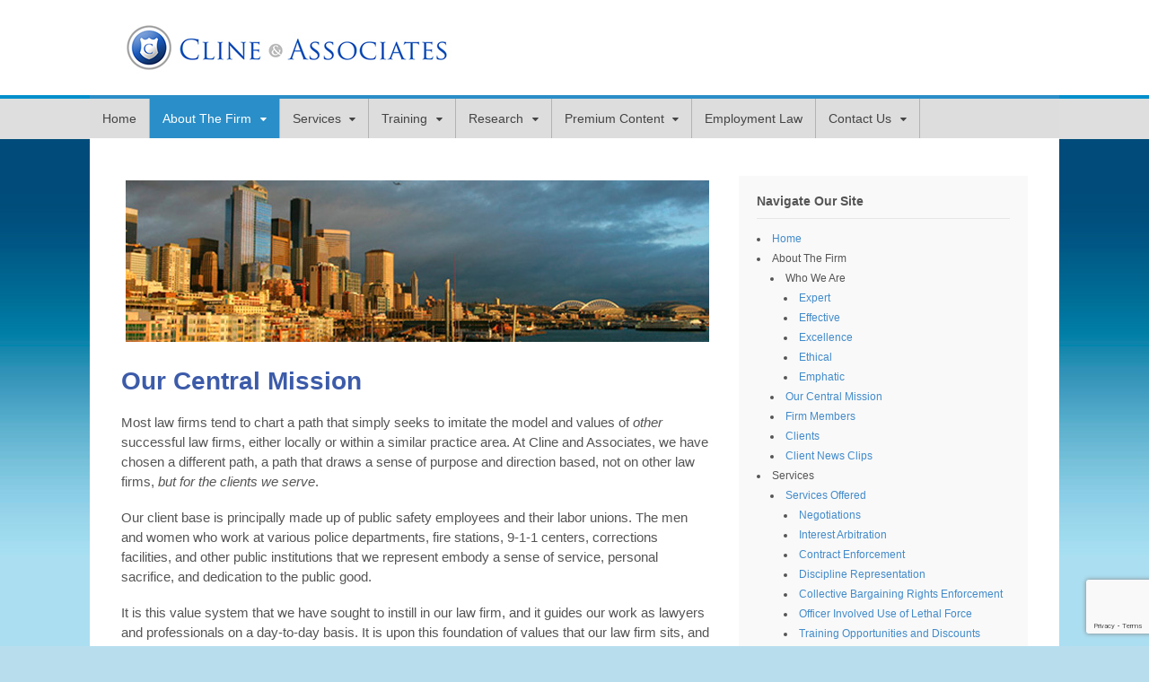

--- FILE ---
content_type: text/html; charset=UTF-8
request_url: https://clinelawfirm.com/our-central-mission/
body_size: 11589
content:
<!DOCTYPE html>
<html lang="en-US">
<head>
<meta charset="UTF-8" />
<title>Cline &amp; Associates - Our Central Mission</title>
<link data-rocket-prefetch href="https://www.googletagmanager.com" rel="dns-prefetch">
<link data-rocket-prefetch href="https://www.gstatic.com" rel="dns-prefetch">
<link data-rocket-prefetch href="https://www.google-analytics.com" rel="dns-prefetch">
<link data-rocket-prefetch href="https://www.google.com" rel="dns-prefetch"><link rel="preload" data-rocket-preload as="image" href="https://clinelawfirm.com/wp-content/uploads/2017/03/image-01.jpg" imagesrcset="https://clinelawfirm.com/wp-content/uploads/2017/03/image-01.jpg 650w, https://clinelawfirm.com/wp-content/uploads/2017/03/image-01-300x83.jpg 300w" imagesizes="(max-width: 650px) 100vw, 650px" fetchpriority="high">
<meta http-equiv="Content-Type" content="text/html; charset=UTF-8" />
<link rel="pingback" href="https://clinelawfirm.com/xmlrpc.php" />
<meta name='robots' content='index, follow, max-image-preview:large, max-snippet:-1, max-video-preview:-1' />
	<style>img:is([sizes="auto" i], [sizes^="auto," i]) { contain-intrinsic-size: 3000px 1500px }</style>
	
<!--  Mobile viewport scale -->
<meta content="initial-scale=1.0, maximum-scale=1.0, user-scalable=yes" name="viewport"/>

	<!-- This site is optimized with the Yoast SEO plugin v26.7 - https://yoast.com/wordpress/plugins/seo/ -->
	<meta name="description" content="Our Central Mission Most law firms tend to chart a path that simply seeks to imitate the model and values of other successful law firms, either locally or" />
	<link rel="canonical" href="https://clinelawfirm.com/our-central-mission/" />
	<meta property="og:locale" content="en_US" />
	<meta property="og:type" content="article" />
	<meta property="og:title" content="Cline &amp; Associates - Our Central Mission" />
	<meta property="og:description" content="Our Central Mission Most law firms tend to chart a path that simply seeks to imitate the model and values of other successful law firms, either locally or" />
	<meta property="og:url" content="https://clinelawfirm.com/our-central-mission/" />
	<meta property="og:site_name" content="Cline &amp; Associates" />
	<meta property="article:modified_time" content="2018-02-22T17:40:46+00:00" />
	<meta property="og:image" content="http://clinelawfirm.com/wp-content/uploads/2017/03/image-01.jpg" />
	<meta name="twitter:card" content="summary_large_image" />
	<meta name="twitter:label1" content="Est. reading time" />
	<meta name="twitter:data1" content="2 minutes" />
	<script type="application/ld+json" class="yoast-schema-graph">{"@context":"https://schema.org","@graph":[{"@type":"WebPage","@id":"https://clinelawfirm.com/our-central-mission/","url":"https://clinelawfirm.com/our-central-mission/","name":"Cline &amp; Associates - Our Central Mission","isPartOf":{"@id":"https://clinelawfirm.com/#website"},"primaryImageOfPage":{"@id":"https://clinelawfirm.com/our-central-mission/#primaryimage"},"image":{"@id":"https://clinelawfirm.com/our-central-mission/#primaryimage"},"thumbnailUrl":"http://clinelawfirm.com/wp-content/uploads/2017/03/image-01.jpg","datePublished":"2017-03-20T16:20:49+00:00","dateModified":"2018-02-22T17:40:46+00:00","description":"Our Central Mission Most law firms tend to chart a path that simply seeks to imitate the model and values of other successful law firms, either locally or","breadcrumb":{"@id":"https://clinelawfirm.com/our-central-mission/#breadcrumb"},"inLanguage":"en-US","potentialAction":[{"@type":"ReadAction","target":["https://clinelawfirm.com/our-central-mission/"]}]},{"@type":"ImageObject","inLanguage":"en-US","@id":"https://clinelawfirm.com/our-central-mission/#primaryimage","url":"http://clinelawfirm.com/wp-content/uploads/2017/03/image-01.jpg","contentUrl":"http://clinelawfirm.com/wp-content/uploads/2017/03/image-01.jpg"},{"@type":"BreadcrumbList","@id":"https://clinelawfirm.com/our-central-mission/#breadcrumb","itemListElement":[{"@type":"ListItem","position":1,"name":"Home","item":"https://clinelawfirm.com/"},{"@type":"ListItem","position":2,"name":"Our Central Mission"}]},{"@type":"WebSite","@id":"https://clinelawfirm.com/#website","url":"https://clinelawfirm.com/","name":"Cline &amp; Associates","description":"We represent Washington&#039;s Public Safety Employees","potentialAction":[{"@type":"SearchAction","target":{"@type":"EntryPoint","urlTemplate":"https://clinelawfirm.com/?s={search_term_string}"},"query-input":{"@type":"PropertyValueSpecification","valueRequired":true,"valueName":"search_term_string"}}],"inLanguage":"en-US"}]}</script>
	<!-- / Yoast SEO plugin. -->



<link rel="alternate" type="application/rss+xml" title="Cline &amp; Associates &raquo; Feed" href="https://clinelawfirm.com/feed/" />
<link rel="alternate" type="application/rss+xml" title="Cline &amp; Associates &raquo; Comments Feed" href="https://clinelawfirm.com/comments/feed/" />
<style id='wp-emoji-styles-inline-css' type='text/css'>

	img.wp-smiley, img.emoji {
		display: inline !important;
		border: none !important;
		box-shadow: none !important;
		height: 1em !important;
		width: 1em !important;
		margin: 0 0.07em !important;
		vertical-align: -0.1em !important;
		background: none !important;
		padding: 0 !important;
	}
</style>
<link rel='stylesheet' id='wp-block-library-css' href='https://clinelawfirm.com/wp-includes/css/dist/block-library/style.min.css?ver=6.8.3' type='text/css' media='all' />
<style id='classic-theme-styles-inline-css' type='text/css'>
/*! This file is auto-generated */
.wp-block-button__link{color:#fff;background-color:#32373c;border-radius:9999px;box-shadow:none;text-decoration:none;padding:calc(.667em + 2px) calc(1.333em + 2px);font-size:1.125em}.wp-block-file__button{background:#32373c;color:#fff;text-decoration:none}
</style>
<style id='global-styles-inline-css' type='text/css'>
:root{--wp--preset--aspect-ratio--square: 1;--wp--preset--aspect-ratio--4-3: 4/3;--wp--preset--aspect-ratio--3-4: 3/4;--wp--preset--aspect-ratio--3-2: 3/2;--wp--preset--aspect-ratio--2-3: 2/3;--wp--preset--aspect-ratio--16-9: 16/9;--wp--preset--aspect-ratio--9-16: 9/16;--wp--preset--color--black: #000000;--wp--preset--color--cyan-bluish-gray: #abb8c3;--wp--preset--color--white: #ffffff;--wp--preset--color--pale-pink: #f78da7;--wp--preset--color--vivid-red: #cf2e2e;--wp--preset--color--luminous-vivid-orange: #ff6900;--wp--preset--color--luminous-vivid-amber: #fcb900;--wp--preset--color--light-green-cyan: #7bdcb5;--wp--preset--color--vivid-green-cyan: #00d084;--wp--preset--color--pale-cyan-blue: #8ed1fc;--wp--preset--color--vivid-cyan-blue: #0693e3;--wp--preset--color--vivid-purple: #9b51e0;--wp--preset--gradient--vivid-cyan-blue-to-vivid-purple: linear-gradient(135deg,rgba(6,147,227,1) 0%,rgb(155,81,224) 100%);--wp--preset--gradient--light-green-cyan-to-vivid-green-cyan: linear-gradient(135deg,rgb(122,220,180) 0%,rgb(0,208,130) 100%);--wp--preset--gradient--luminous-vivid-amber-to-luminous-vivid-orange: linear-gradient(135deg,rgba(252,185,0,1) 0%,rgba(255,105,0,1) 100%);--wp--preset--gradient--luminous-vivid-orange-to-vivid-red: linear-gradient(135deg,rgba(255,105,0,1) 0%,rgb(207,46,46) 100%);--wp--preset--gradient--very-light-gray-to-cyan-bluish-gray: linear-gradient(135deg,rgb(238,238,238) 0%,rgb(169,184,195) 100%);--wp--preset--gradient--cool-to-warm-spectrum: linear-gradient(135deg,rgb(74,234,220) 0%,rgb(151,120,209) 20%,rgb(207,42,186) 40%,rgb(238,44,130) 60%,rgb(251,105,98) 80%,rgb(254,248,76) 100%);--wp--preset--gradient--blush-light-purple: linear-gradient(135deg,rgb(255,206,236) 0%,rgb(152,150,240) 100%);--wp--preset--gradient--blush-bordeaux: linear-gradient(135deg,rgb(254,205,165) 0%,rgb(254,45,45) 50%,rgb(107,0,62) 100%);--wp--preset--gradient--luminous-dusk: linear-gradient(135deg,rgb(255,203,112) 0%,rgb(199,81,192) 50%,rgb(65,88,208) 100%);--wp--preset--gradient--pale-ocean: linear-gradient(135deg,rgb(255,245,203) 0%,rgb(182,227,212) 50%,rgb(51,167,181) 100%);--wp--preset--gradient--electric-grass: linear-gradient(135deg,rgb(202,248,128) 0%,rgb(113,206,126) 100%);--wp--preset--gradient--midnight: linear-gradient(135deg,rgb(2,3,129) 0%,rgb(40,116,252) 100%);--wp--preset--font-size--small: 13px;--wp--preset--font-size--medium: 20px;--wp--preset--font-size--large: 36px;--wp--preset--font-size--x-large: 42px;--wp--preset--spacing--20: 0.44rem;--wp--preset--spacing--30: 0.67rem;--wp--preset--spacing--40: 1rem;--wp--preset--spacing--50: 1.5rem;--wp--preset--spacing--60: 2.25rem;--wp--preset--spacing--70: 3.38rem;--wp--preset--spacing--80: 5.06rem;--wp--preset--shadow--natural: 6px 6px 9px rgba(0, 0, 0, 0.2);--wp--preset--shadow--deep: 12px 12px 50px rgba(0, 0, 0, 0.4);--wp--preset--shadow--sharp: 6px 6px 0px rgba(0, 0, 0, 0.2);--wp--preset--shadow--outlined: 6px 6px 0px -3px rgba(255, 255, 255, 1), 6px 6px rgba(0, 0, 0, 1);--wp--preset--shadow--crisp: 6px 6px 0px rgba(0, 0, 0, 1);}:where(.is-layout-flex){gap: 0.5em;}:where(.is-layout-grid){gap: 0.5em;}body .is-layout-flex{display: flex;}.is-layout-flex{flex-wrap: wrap;align-items: center;}.is-layout-flex > :is(*, div){margin: 0;}body .is-layout-grid{display: grid;}.is-layout-grid > :is(*, div){margin: 0;}:where(.wp-block-columns.is-layout-flex){gap: 2em;}:where(.wp-block-columns.is-layout-grid){gap: 2em;}:where(.wp-block-post-template.is-layout-flex){gap: 1.25em;}:where(.wp-block-post-template.is-layout-grid){gap: 1.25em;}.has-black-color{color: var(--wp--preset--color--black) !important;}.has-cyan-bluish-gray-color{color: var(--wp--preset--color--cyan-bluish-gray) !important;}.has-white-color{color: var(--wp--preset--color--white) !important;}.has-pale-pink-color{color: var(--wp--preset--color--pale-pink) !important;}.has-vivid-red-color{color: var(--wp--preset--color--vivid-red) !important;}.has-luminous-vivid-orange-color{color: var(--wp--preset--color--luminous-vivid-orange) !important;}.has-luminous-vivid-amber-color{color: var(--wp--preset--color--luminous-vivid-amber) !important;}.has-light-green-cyan-color{color: var(--wp--preset--color--light-green-cyan) !important;}.has-vivid-green-cyan-color{color: var(--wp--preset--color--vivid-green-cyan) !important;}.has-pale-cyan-blue-color{color: var(--wp--preset--color--pale-cyan-blue) !important;}.has-vivid-cyan-blue-color{color: var(--wp--preset--color--vivid-cyan-blue) !important;}.has-vivid-purple-color{color: var(--wp--preset--color--vivid-purple) !important;}.has-black-background-color{background-color: var(--wp--preset--color--black) !important;}.has-cyan-bluish-gray-background-color{background-color: var(--wp--preset--color--cyan-bluish-gray) !important;}.has-white-background-color{background-color: var(--wp--preset--color--white) !important;}.has-pale-pink-background-color{background-color: var(--wp--preset--color--pale-pink) !important;}.has-vivid-red-background-color{background-color: var(--wp--preset--color--vivid-red) !important;}.has-luminous-vivid-orange-background-color{background-color: var(--wp--preset--color--luminous-vivid-orange) !important;}.has-luminous-vivid-amber-background-color{background-color: var(--wp--preset--color--luminous-vivid-amber) !important;}.has-light-green-cyan-background-color{background-color: var(--wp--preset--color--light-green-cyan) !important;}.has-vivid-green-cyan-background-color{background-color: var(--wp--preset--color--vivid-green-cyan) !important;}.has-pale-cyan-blue-background-color{background-color: var(--wp--preset--color--pale-cyan-blue) !important;}.has-vivid-cyan-blue-background-color{background-color: var(--wp--preset--color--vivid-cyan-blue) !important;}.has-vivid-purple-background-color{background-color: var(--wp--preset--color--vivid-purple) !important;}.has-black-border-color{border-color: var(--wp--preset--color--black) !important;}.has-cyan-bluish-gray-border-color{border-color: var(--wp--preset--color--cyan-bluish-gray) !important;}.has-white-border-color{border-color: var(--wp--preset--color--white) !important;}.has-pale-pink-border-color{border-color: var(--wp--preset--color--pale-pink) !important;}.has-vivid-red-border-color{border-color: var(--wp--preset--color--vivid-red) !important;}.has-luminous-vivid-orange-border-color{border-color: var(--wp--preset--color--luminous-vivid-orange) !important;}.has-luminous-vivid-amber-border-color{border-color: var(--wp--preset--color--luminous-vivid-amber) !important;}.has-light-green-cyan-border-color{border-color: var(--wp--preset--color--light-green-cyan) !important;}.has-vivid-green-cyan-border-color{border-color: var(--wp--preset--color--vivid-green-cyan) !important;}.has-pale-cyan-blue-border-color{border-color: var(--wp--preset--color--pale-cyan-blue) !important;}.has-vivid-cyan-blue-border-color{border-color: var(--wp--preset--color--vivid-cyan-blue) !important;}.has-vivid-purple-border-color{border-color: var(--wp--preset--color--vivid-purple) !important;}.has-vivid-cyan-blue-to-vivid-purple-gradient-background{background: var(--wp--preset--gradient--vivid-cyan-blue-to-vivid-purple) !important;}.has-light-green-cyan-to-vivid-green-cyan-gradient-background{background: var(--wp--preset--gradient--light-green-cyan-to-vivid-green-cyan) !important;}.has-luminous-vivid-amber-to-luminous-vivid-orange-gradient-background{background: var(--wp--preset--gradient--luminous-vivid-amber-to-luminous-vivid-orange) !important;}.has-luminous-vivid-orange-to-vivid-red-gradient-background{background: var(--wp--preset--gradient--luminous-vivid-orange-to-vivid-red) !important;}.has-very-light-gray-to-cyan-bluish-gray-gradient-background{background: var(--wp--preset--gradient--very-light-gray-to-cyan-bluish-gray) !important;}.has-cool-to-warm-spectrum-gradient-background{background: var(--wp--preset--gradient--cool-to-warm-spectrum) !important;}.has-blush-light-purple-gradient-background{background: var(--wp--preset--gradient--blush-light-purple) !important;}.has-blush-bordeaux-gradient-background{background: var(--wp--preset--gradient--blush-bordeaux) !important;}.has-luminous-dusk-gradient-background{background: var(--wp--preset--gradient--luminous-dusk) !important;}.has-pale-ocean-gradient-background{background: var(--wp--preset--gradient--pale-ocean) !important;}.has-electric-grass-gradient-background{background: var(--wp--preset--gradient--electric-grass) !important;}.has-midnight-gradient-background{background: var(--wp--preset--gradient--midnight) !important;}.has-small-font-size{font-size: var(--wp--preset--font-size--small) !important;}.has-medium-font-size{font-size: var(--wp--preset--font-size--medium) !important;}.has-large-font-size{font-size: var(--wp--preset--font-size--large) !important;}.has-x-large-font-size{font-size: var(--wp--preset--font-size--x-large) !important;}
:where(.wp-block-post-template.is-layout-flex){gap: 1.25em;}:where(.wp-block-post-template.is-layout-grid){gap: 1.25em;}
:where(.wp-block-columns.is-layout-flex){gap: 2em;}:where(.wp-block-columns.is-layout-grid){gap: 2em;}
:root :where(.wp-block-pullquote){font-size: 1.5em;line-height: 1.6;}
</style>
<link rel='stylesheet' id='theme-stylesheet-css' href='https://clinelawfirm.com/wp-content/themes/canvas/style.css?ver=5.8.0' type='text/css' media='all' />
<!--[if lt IE 9]>
<link href="https://clinelawfirm.com/wp-content/themes/canvas/css/non-responsive.css" rel="stylesheet" type="text/css" />
<style type="text/css">.col-full, #wrapper { width: 1080px; max-width: 1080px; } #inner-wrapper { padding: 0; } body.full-width #header, #nav-container, body.full-width #content, body.full-width #footer-widgets, body.full-width #footer { padding-left: 0; padding-right: 0; } body.fixed-mobile #top, body.fixed-mobile #header-container, body.fixed-mobile #footer-container, body.fixed-mobile #nav-container, body.fixed-mobile #footer-widgets-container { min-width: 1080px; padding: 0 1em; } body.full-width #content { width: auto; padding: 0 1em;}</style>
<![endif]-->
<script type="text/javascript" src="https://clinelawfirm.com/wp-includes/js/jquery/jquery.min.js?ver=3.7.1" id="jquery-core-js"></script>
<script type="text/javascript" src="https://clinelawfirm.com/wp-includes/js/jquery/jquery-migrate.min.js?ver=3.4.1" id="jquery-migrate-js"></script>
<script type="text/javascript" src="https://clinelawfirm.com/wp-content/themes/canvas/includes/js/third-party.min.js?ver=6.8.3" id="third-party-js"></script>
<script type="text/javascript" src="https://clinelawfirm.com/wp-content/themes/canvas/includes/js/modernizr.min.js?ver=2.6.2" id="modernizr-js"></script>
<script type="text/javascript" src="https://clinelawfirm.com/wp-content/themes/canvas/includes/js/general.min.js?ver=6.8.3" id="general-js"></script>

<!-- Adjust the website width -->
<style type="text/css">
	.col-full, #wrapper { max-width: 1080px !important; }
</style>

<link rel="https://api.w.org/" href="https://clinelawfirm.com/wp-json/" /><link rel="alternate" title="JSON" type="application/json" href="https://clinelawfirm.com/wp-json/wp/v2/pages/63" /><link rel="EditURI" type="application/rsd+xml" title="RSD" href="https://clinelawfirm.com/xmlrpc.php?rsd" />
<meta name="generator" content="WordPress 6.8.3" />
<link rel='shortlink' href='https://clinelawfirm.com/?p=63' />
<link rel="alternate" title="oEmbed (JSON)" type="application/json+oembed" href="https://clinelawfirm.com/wp-json/oembed/1.0/embed?url=https%3A%2F%2Fclinelawfirm.com%2Four-central-mission%2F" />
<link rel="alternate" title="oEmbed (XML)" type="text/xml+oembed" href="https://clinelawfirm.com/wp-json/oembed/1.0/embed?url=https%3A%2F%2Fclinelawfirm.com%2Four-central-mission%2F&#038;format=xml" />

		<!-- GA Google Analytics @ https://m0n.co/ga -->
		<script>
			(function(i,s,o,g,r,a,m){i['GoogleAnalyticsObject']=r;i[r]=i[r]||function(){
			(i[r].q=i[r].q||[]).push(arguments)},i[r].l=1*new Date();a=s.createElement(o),
			m=s.getElementsByTagName(o)[0];a.async=1;a.src=g;m.parentNode.insertBefore(a,m)
			})(window,document,'script','https://www.google-analytics.com/analytics.js','ga');
			ga('create', 'UA-100006380-1', 'auto');
			ga('send', 'pageview');
		</script>

	<script type="text/javascript">
(function(url){
	if(/(?:Chrome\/26\.0\.1410\.63 Safari\/537\.31|WordfenceTestMonBot)/.test(navigator.userAgent)){ return; }
	var addEvent = function(evt, handler) {
		if (window.addEventListener) {
			document.addEventListener(evt, handler, false);
		} else if (window.attachEvent) {
			document.attachEvent('on' + evt, handler);
		}
	};
	var removeEvent = function(evt, handler) {
		if (window.removeEventListener) {
			document.removeEventListener(evt, handler, false);
		} else if (window.detachEvent) {
			document.detachEvent('on' + evt, handler);
		}
	};
	var evts = 'contextmenu dblclick drag dragend dragenter dragleave dragover dragstart drop keydown keypress keyup mousedown mousemove mouseout mouseover mouseup mousewheel scroll'.split(' ');
	var logHuman = function() {
		if (window.wfLogHumanRan) { return; }
		window.wfLogHumanRan = true;
		var wfscr = document.createElement('script');
		wfscr.type = 'text/javascript';
		wfscr.async = true;
		wfscr.src = url + '&r=' + Math.random();
		(document.getElementsByTagName('head')[0]||document.getElementsByTagName('body')[0]).appendChild(wfscr);
		for (var i = 0; i < evts.length; i++) {
			removeEvent(evts[i], logHuman);
		}
	};
	for (var i = 0; i < evts.length; i++) {
		addEvent(evts[i], logHuman);
	}
})('//clinelawfirm.com/?wordfence_lh=1&hid=2296CBCB576141642392496F1DF9A692');
</script>
<!-- Custom CSS Styling -->
<style type="text/css">
#logo .site-title, #logo .site-description { display:none; }
body {background-color:#b8deee;background-image:url(https://clinelawfirm.com/wp-content/uploads/2017/03/main-background2c.jpg);background-repeat:repeat-x;background-position:top left;background-attachment:scroll;border-top:0px solid #000000;}
a:hover, .post-more a:hover, .post-meta a:hover, .post p.tags a:hover {color:#7a7a7a}
#header {background-repeat:no-repeat;background-position:left top;margin-top:0px;margin-bottom:0px;padding-top:20px;padding-bottom:20px;border:0px solid ;}
#logo .site-title a {font:bold 40px/1em Arial, sans-serif;color:#222222;}
#logo .site-description {font:300 13px/1em Arial, sans-serif;color:#999999;}
#inner-wrapper {padding-left:30px; padding-right:30px;background-color:#ffffff;border-radius:0px;} .col-full { width: auto; } @media only screen and (max-width:767px) { #inner-wrapper { margin:0; border-radius:none; padding-left:1em; padding-right: 1em; border: none; } } 
body, p { font:300 14px/1.5em Arial, sans-serif;color:#555555; }
h1 { font:bold 28px/1.2em Arial, sans-serif;color:#3c5ba9; }h2 { font:bold 24px/1.2em Arial, sans-serif;color:#2887bf; }h3 { font:bold 20px/1.2em Arial, sans-serif;color:#2887bf; }h4 { font:bold 16px/1.2em Arial, sans-serif;color:#707070; }h5 { font:bold 14px/1.2em Arial, sans-serif;color:#707070; }h6 { font:bold 12px/1.2em Arial, sans-serif;color:#707070; }
.post .title a:link, .post .title a:visited, .page .title a:link, .page .title a:visited {color:}
#tabs ul.wooTabs li a, .widget_woodojo_tabs .tabbable .nav-tabs li a { font-family: ; }
@media only screen and (min-width:768px) {
ul.nav li a, #navigation ul.rss a, #navigation ul.cart a.cart-contents, #navigation .cart-contents #navigation ul.rss, #navigation ul.nav-search, #navigation ul.nav-search a { font:300 14px/1.2em Arial, sans-serif;color:#444444; } #navigation ul.rss li a:before, #navigation ul.nav-search a.search-contents:before { color:#444444;}
#navigation ul.nav > li a:hover, #navigation ul.nav > li:hover a, #navigation ul.nav li ul li a, #navigation ul.cart > li:hover > a, #navigation ul.cart > li > ul > div, #navigation ul.cart > li > ul > div p, #navigation ul.cart > li > ul span, #navigation ul.cart .cart_list a, #navigation ul.nav li.current_page_item a, #navigation ul.nav li.current_page_parent a, #navigation ul.nav li.current-menu-ancestor a, #navigation ul.nav li.current-cat a, #navigation ul.nav li.current-menu-item a { color:#ffffff!important; }
#navigation ul.nav > li a:hover, #navigation ul.nav > li:hover, #navigation ul.nav li ul, #navigation ul.cart li:hover a.cart-contents, #navigation ul.nav-search li:hover a.search-contents, #navigation ul.nav-search a.search-contents + ul, #navigation ul.cart a.cart-contents + ul, #navigation ul.nav li.current_page_item a, #navigation ul.nav li.current_page_parent a, #navigation ul.nav li.current-menu-ancestor a, #navigation ul.nav li.current-cat a, #navigation ul.nav li.current-menu-item a{background-color:#2a8ec8!important}
#navigation ul.nav li ul, #navigation ul.cart > li > ul > div  { border: 1px solid #b3b3b3; }
#navigation ul.nav > li  { border-right: 1px solid #b3b3b3; }#navigation { box-shadow: none; -moz-box-shadow: none; -webkit-box-shadow: none; }#navigation ul li:first-child, #navigation ul li:first-child a { border-radius:0px 0 0 0px; -moz-border-radius:0px 0 0 0px; -webkit-border-radius:0px 0 0 0px; }
#navigation {background:#dddddd;border-top:4px solid #2a8ec8;border-bottom:0px solid #b3b3b3;border-left:0px solid #dbdbdb;border-right:0px solid #dbdbdb;border-radius:0px; -moz-border-radius:0px; -webkit-border-radius:0px;}
#top ul.nav li a:hover, #top ul.nav li.current_page_item a, #top ul.nav li.current_page_parent a,#top ul.nav li.current-menu-ancestor a,#top ul.nav li.current-cat a,#top ul.nav li.current-menu-item a,#top ul.nav li.sfHover, #top ul.nav li ul, #top ul.nav > li:hover { background:#ffffff;}
#top ul.nav li a { font:300 12px/1.6em Arial, sans-serif;color:#ddd; }
}
#footer, #footer p { font:300 13px/1.4em Arial, sans-serif;color:#999999; }
#footer {border-top:1px solid #dbdbdb;border-bottom:0px solid ;border-left:0px solid ;border-right:0px solid ;border-radius:0px; -moz-border-radius:0px; -webkit-border-radius:0px;}
#loopedSlider.business-slider .content h2 { font:bold 24px/1em Arial, sans-serif;color:#ffffff; }
#loopedSlider.business-slider .content h2.title a { font:bold 24px/1em Arial, sans-serif;color:#ffffff; }
.wooslider-theme-business .has-featured-image .slide-title { font:bold 24px/1em Arial, sans-serif;color:#ffffff; }
.wooslider-theme-business .has-featured-image .slide-title a { font:bold 24px/1em Arial, sans-serif;color:#ffffff; }
#wrapper #loopedSlider.business-slider .content p { font:300 13px/1.5em Arial, sans-serif;color:#cccccc; }
.wooslider-theme-business .has-featured-image .slide-content p { font:300 13px/1.5em Arial, sans-serif;color:#cccccc; }
.wooslider-theme-business .has-featured-image .slide-excerpt p { font:300 13px/1.5em Arial, sans-serif;color:#cccccc; }
</style>

<!-- Custom Favicon -->
<link rel="shortcut icon" href="https://clinelawfirm.com/wp-content/uploads/2018/02/cline-law-firm-favicon.png"/>
<!-- Options Panel Custom CSS -->
<style type="text/css">
/* Remove Home page title*/
.home .title, .page .title { 
display:none;
}

/* Remove image border */
.entry img, img.thumbnail {
background: none;
border: medium none;
padding: 5px;
}

.myclearboth {
   clear: both;
}

/*table format 1*/
.mytable1 table tbody .alt td { background: #e5f4fa; color: #1969A6; }

#nav_menu-2 {
background-color: #f9f9f9;
padding: 20px;
}

/* form-7 display check-box individual line */
.wpcf7-list-item {
display:block !important; 
}
</style>


<!-- Woo Shortcodes CSS -->
<link href="https://clinelawfirm.com/wp-content/themes/canvas/functions/css/shortcodes.css" rel="stylesheet" type="text/css" />

<!-- Custom Stylesheet -->
<link href="https://clinelawfirm.com/wp-content/themes/canvas/custom.css" rel="stylesheet" type="text/css" />

<!-- Theme version -->
<meta name="generator" content="Canvas 5.8.5" />
<meta name="generator" content="WooFramework 6.0.4" />
<meta name="generator" content="WP Rocket 3.20.3" data-wpr-features="wpr_preconnect_external_domains wpr_oci wpr_desktop" /></head>
<body class="wp-singular page-template-default page page-id-63 wp-theme-canvas chrome alt-style-default boxed-layout two-col-left width-1080 two-col-left-1080">
<div  id="wrapper">

	<div  id="inner-wrapper">

	<h3 class="nav-toggle icon"><a href="#navigation">Navigation</a></h3>

	<header  id="header" class="col-full">

		<div id="logo">
<a href="https://clinelawfirm.com/" title="We represent Washington&#039;s Public Safety Employees"><img src="https://clinelawfirm.com/wp-content/uploads/2018/02/cline-law-firm-logo2.jpg" alt="Cline &amp; Associates" /></a>
<span class="site-title"><a href="https://clinelawfirm.com/">Cline &amp; Associates</a></span>
<span class="site-description">We represent Washington&#039;s Public Safety Employees</span>
</div>

	</header>
	<nav id="navigation" class="col-full" role="navigation">

	
	<section class="menus">

		<a href="https://clinelawfirm.com" class="nav-home"><span>Home</span></a>

	<h3>myMainMenu</h3><ul id="main-nav" class="nav fl"><li id="menu-item-55" class="menu-item menu-item-type-post_type menu-item-object-page menu-item-home menu-item-55"><a href="https://clinelawfirm.com/">Home</a></li>
<li id="menu-item-270" class="menu-item menu-item-type-custom menu-item-object-custom current-menu-ancestor current-menu-parent menu-item-has-children menu-item-270"><a>About The Firm</a>
<ul class="sub-menu">
	<li id="menu-item-159" class="menu-item menu-item-type-custom menu-item-object-custom menu-item-has-children menu-item-159"><a>Who We Are</a>
	<ul class="sub-menu">
		<li id="menu-item-154" class="menu-item menu-item-type-post_type menu-item-object-page menu-item-154"><a href="https://clinelawfirm.com/expert/">Expert</a></li>
		<li id="menu-item-160" class="menu-item menu-item-type-custom menu-item-object-custom menu-item-160"><a href="http://clinelawfirm.com/expert#effective">Effective</a></li>
		<li id="menu-item-161" class="menu-item menu-item-type-custom menu-item-object-custom menu-item-161"><a href="http://clinelawfirm.com/expert#excellence">Excellence</a></li>
		<li id="menu-item-162" class="menu-item menu-item-type-custom menu-item-object-custom menu-item-162"><a href="http://clinelawfirm.com/expert/#ethical">Ethical</a></li>
		<li id="menu-item-163" class="menu-item menu-item-type-custom menu-item-object-custom menu-item-163"><a href="http://clinelawfirm.com/expert/#emphatic">Emphatic</a></li>
	</ul>
</li>
	<li id="menu-item-156" class="menu-item menu-item-type-post_type menu-item-object-page current-menu-item page_item page-item-63 current_page_item menu-item-156"><a href="https://clinelawfirm.com/our-central-mission/" aria-current="page">Our Central Mission</a></li>
	<li id="menu-item-155" class="menu-item menu-item-type-post_type menu-item-object-page menu-item-155"><a href="https://clinelawfirm.com/firm-members/">Firm Members</a></li>
	<li id="menu-item-153" class="menu-item menu-item-type-post_type menu-item-object-page menu-item-153"><a href="https://clinelawfirm.com/clients/">Clients</a></li>
	<li id="menu-item-152" class="menu-item menu-item-type-post_type menu-item-object-page menu-item-152"><a href="https://clinelawfirm.com/client-news-clips/">Client News Clips</a></li>
</ul>
</li>
<li id="menu-item-169" class="menu-item menu-item-type-custom menu-item-object-custom menu-item-has-children menu-item-169"><a>Services</a>
<ul class="sub-menu">
	<li id="menu-item-170" class="menu-item menu-item-type-post_type menu-item-object-page menu-item-has-children menu-item-170"><a href="https://clinelawfirm.com/services-offered/">Services Offered</a>
	<ul class="sub-menu">
		<li id="menu-item-167" class="menu-item menu-item-type-custom menu-item-object-custom menu-item-167"><a href="http://clinelawfirm.com/services-offered#negotiations/">Negotiations</a></li>
		<li id="menu-item-171" class="menu-item menu-item-type-custom menu-item-object-custom menu-item-171"><a href="http://clinelawfirm.com/services-offered#interest">Interest Arbitration</a></li>
		<li id="menu-item-172" class="menu-item menu-item-type-custom menu-item-object-custom menu-item-172"><a href="http://clinelawfirm.com/services-offered/#contract">Contract Enforcement</a></li>
		<li id="menu-item-173" class="menu-item menu-item-type-custom menu-item-object-custom menu-item-173"><a href="http://clinelawfirm.com/services-offered/#discipline">Discipline Representation</a></li>
		<li id="menu-item-174" class="menu-item menu-item-type-custom menu-item-object-custom menu-item-174"><a href="http://clinelawfirm.com/services-offered/#collective">Collective Bargaining Rights Enforcement</a></li>
		<li id="menu-item-175" class="menu-item menu-item-type-custom menu-item-object-custom menu-item-175"><a href="http://clinelawfirm.com/services-offered/#officer">Officer Involved Use of Lethal Force</a></li>
		<li id="menu-item-176" class="menu-item menu-item-type-custom menu-item-object-custom menu-item-176"><a href="http://clinelawfirm.com/services-offered/#training">Training Opportunities and Discounts</a></li>
		<li id="menu-item-177" class="menu-item menu-item-type-custom menu-item-object-custom menu-item-177"><a href="http://clinelawfirm.com/services-offered/#website">Website Premium Content Access</a></li>
	</ul>
</li>
	<li id="menu-item-180" class="menu-item menu-item-type-post_type menu-item-object-page menu-item-180"><a href="https://clinelawfirm.com/resources/">Resources</a></li>
	<li id="menu-item-179" class="menu-item menu-item-type-post_type menu-item-object-page menu-item-179"><a href="https://clinelawfirm.com/retainers/">Retainers</a></li>
	<li id="menu-item-178" class="menu-item menu-item-type-post_type menu-item-object-page menu-item-has-children menu-item-178"><a href="https://clinelawfirm.com/premium-information-services/">Premium Information Services</a>
	<ul class="sub-menu">
		<li id="menu-item-181" class="menu-item menu-item-type-custom menu-item-object-custom menu-item-has-children menu-item-181"><a href="http://clinelawfirm.com/premium-information-services/#services">Services Included</a>
		<ul class="sub-menu">
			<li id="menu-item-182" class="menu-item menu-item-type-custom menu-item-object-custom menu-item-182"><a href="http://clinelawfirm.com/premium-information-services/#request">Information on Request</a></li>
			<li id="menu-item-183" class="menu-item menu-item-type-custom menu-item-object-custom menu-item-183"><a href="http://clinelawfirm.com/premium-information-services/#demand">Information on Demand</a></li>
			<li id="menu-item-184" class="menu-item menu-item-type-custom menu-item-object-custom menu-item-184"><a href="http://clinelawfirm.com/premium-information-services/#advice">Legal Advice Requests</a></li>
		</ul>
</li>
		<li id="menu-item-187" class="menu-item menu-item-type-post_type menu-item-object-page menu-item-187"><a href="https://clinelawfirm.com/subscription-fees/">Subscription Fees</a></li>
	</ul>
</li>
</ul>
</li>
<li id="menu-item-276" class="menu-item menu-item-type-custom menu-item-object-custom menu-item-has-children menu-item-276"><a>Training</a>
<ul class="sub-menu">
	<li id="menu-item-275" class="menu-item menu-item-type-custom menu-item-object-custom menu-item-275"><a href="http://clinelawfirm.com/training/">Training Materials</a></li>
	<li id="menu-item-191" class="menu-item menu-item-type-post_type menu-item-object-page menu-item-191"><a href="https://clinelawfirm.com/training-conferences/">Training Conferences</a></li>
	<li id="menu-item-190" class="menu-item menu-item-type-post_type menu-item-object-page menu-item-190"><a href="https://clinelawfirm.com/officer-rights-cards/">Officer Rights Cards</a></li>
	<li id="menu-item-189" class="menu-item menu-item-type-post_type menu-item-object-page menu-item-189"><a href="https://clinelawfirm.com/books-for-sale/">Books for Sale</a></li>
</ul>
</li>
<li id="menu-item-278" class="menu-item menu-item-type-custom menu-item-object-custom menu-item-has-children menu-item-278"><a>Research</a>
<ul class="sub-menu">
	<li id="menu-item-277" class="menu-item menu-item-type-custom menu-item-object-custom menu-item-277"><a href="http://clinelawfirm.com/research/">Free Research Materials</a></li>
	<li id="menu-item-188" class="menu-item menu-item-type-custom menu-item-object-custom menu-item-has-children menu-item-188"><a href="http://www.nationalpoliceandfirelaborblog.com/">Related Blogs</a>
	<ul class="sub-menu">
		<li id="menu-item-192" class="menu-item menu-item-type-custom menu-item-object-custom menu-item-192"><a href="http://www.nationalpoliceandfirelaborblog.com/">Police &#038; Fire Labor Law Blog</a></li>
		<li id="menu-item-193" class="menu-item menu-item-type-custom menu-item-object-custom menu-item-193"><a href="http://www.washingtonpublicsectorlabornegotiationsblog.com/">WA Contract Negotiations Blog</a></li>
		<li id="menu-item-194" class="menu-item menu-item-type-custom menu-item-object-custom menu-item-194"><a href="http://www.washingtonlaborandemploymentblog.com/">WA Labor &#038; Employment Blog</a></li>
	</ul>
</li>
	<li id="menu-item-197" class="menu-item menu-item-type-post_type menu-item-object-page menu-item-197"><a href="https://clinelawfirm.com/recent-newsletters/">Recent Newsletters</a></li>
	<li id="menu-item-196" class="menu-item menu-item-type-post_type menu-item-object-page menu-item-196"><a href="https://clinelawfirm.com/latest-cpi/">Latest CPI</a></li>
	<li id="menu-item-195" class="menu-item menu-item-type-post_type menu-item-object-page menu-item-has-children menu-item-195"><a href="https://clinelawfirm.com/useful-links/">Useful Links</a>
	<ul class="sub-menu">
		<li id="menu-item-222" class="menu-item menu-item-type-custom menu-item-object-custom menu-item-222"><a href="http://clinelawfirm.com/useful-links/#regulations">Labor and Employment Laws and Regulations</a></li>
		<li id="menu-item-223" class="menu-item menu-item-type-custom menu-item-object-custom menu-item-223"><a href="http://clinelawfirm.com/useful-links/#other">Other Legal Links</a></li>
		<li id="menu-item-224" class="menu-item menu-item-type-custom menu-item-object-custom menu-item-224"><a href="http://clinelawfirm.com/useful-links/#economics">Economics, Inflation and Labor Market Information</a></li>
		<li id="menu-item-225" class="menu-item menu-item-type-custom menu-item-object-custom menu-item-225"><a href="http://clinelawfirm.com/useful-links/#demographic">Demographic and Fiscal Data</a></li>
		<li id="menu-item-226" class="menu-item menu-item-type-custom menu-item-object-custom menu-item-226"><a href="http://clinelawfirm.com/useful-links/#public">Public Sector Information</a></li>
		<li id="menu-item-227" class="menu-item menu-item-type-custom menu-item-object-custom menu-item-227"><a href="http://clinelawfirm.com/useful-links/#legislative">Legislative</a></li>
		<li id="menu-item-228" class="menu-item menu-item-type-custom menu-item-object-custom menu-item-228"><a href="http://clinelawfirm.com/useful-links/#criminal">Criminal Justice Data</a></li>
		<li id="menu-item-229" class="menu-item menu-item-type-custom menu-item-object-custom menu-item-229"><a href="http://clinelawfirm.com/useful-links/#law">Law Enforcement Organizations</a></li>
		<li id="menu-item-230" class="menu-item menu-item-type-custom menu-item-object-custom menu-item-230"><a href="http://clinelawfirm.com/useful-links/#fire">Fire Organizations</a></li>
		<li id="menu-item-231" class="menu-item menu-item-type-custom menu-item-object-custom menu-item-231"><a href="http://clinelawfirm.com/useful-links/#corrections">Corrections Organizations</a></li>
		<li id="menu-item-232" class="menu-item menu-item-type-custom menu-item-object-custom menu-item-232"><a href="http://clinelawfirm.com/useful-links/#emergency">Emergency Dispatch Organizations</a></li>
		<li id="menu-item-233" class="menu-item menu-item-type-custom menu-item-object-custom menu-item-233"><a href="http://clinelawfirm.com/useful-links/#general">General Links</a></li>
	</ul>
</li>
</ul>
</li>
<li id="menu-item-200" class="menu-item menu-item-type-custom menu-item-object-custom menu-item-has-children menu-item-200"><a href="http://premium.clinelawfirm.com/">Premium Content</a>
<ul class="sub-menu">
	<li id="menu-item-201" class="menu-item menu-item-type-custom menu-item-object-custom menu-item-has-children menu-item-201"><a href="http://premium.clinelawfirm.com/premium/reports-on-request/">Reports on Request</a>
	<ul class="sub-menu">
		<li id="menu-item-202" class="menu-item menu-item-type-custom menu-item-object-custom menu-item-202"><a href="http://premium.clinelawfirm.com/premium/reports-on-request/demographic-compensation-reports/">Datebase Reports</a></li>
		<li id="menu-item-203" class="menu-item menu-item-type-custom menu-item-object-custom menu-item-203"><a href="http://premium.clinelawfirm.com/premium/reports-on-request/contract-term-reports/">Contract Term Report</a></li>
	</ul>
</li>
	<li id="menu-item-204" class="menu-item menu-item-type-custom menu-item-object-custom menu-item-has-children menu-item-204"><a href="http://premium.clinelawfirm.com/premium/information-on-demand/">Information on Demand</a>
	<ul class="sub-menu">
		<li id="menu-item-205" class="menu-item menu-item-type-custom menu-item-object-custom menu-item-has-children menu-item-205"><a href="http://premium.clinelawfirm.com/premium/information-on-demand/perc-and-interest-arbitration-case-summaries/">Case Summaries</a>
		<ul class="sub-menu">
			<li id="menu-item-215" class="menu-item menu-item-type-custom menu-item-object-custom menu-item-215"><a href="http://premium.clinelawfirm.com/premium/information-on-demand/perc-and-interest-arbitration-case-summaries/interest-arbitration-decisions/">Interest Arbitration Decisions</a></li>
			<li id="menu-item-216" class="menu-item menu-item-type-custom menu-item-object-custom menu-item-216"><a href="http://premium.clinelawfirm.com/premium/information-on-demand/perc-and-interest-arbitration-case-summaries/perc-decisions/">PERC Case Summaries</a></li>
		</ul>
</li>
		<li id="menu-item-206" class="menu-item menu-item-type-custom menu-item-object-custom menu-item-206"><a href="http://premium.clinelawfirm.com/premium/information-on-demand/statewide-cbas/">Statewide CBAs</a></li>
		<li id="menu-item-207" class="menu-item menu-item-type-custom menu-item-object-custom menu-item-207"><a href="http://premium.clinelawfirm.com/premium/information-on-demand/cpi-reports/">Historic CPI</a></li>
		<li id="menu-item-208" class="menu-item menu-item-type-custom menu-item-object-custom menu-item-208"><a href="http://premium.clinelawfirm.com/premium/reports-on-request/demographic-compensation-reports/">Compensation and Benefits Reports</a></li>
		<li id="menu-item-209" class="menu-item menu-item-type-custom menu-item-object-custom menu-item-209"><a href="http://premium.clinelawfirm.com/premium/information-on-demand/newsletter-archive/">Archived Newsletters</a></li>
		<li id="menu-item-210" class="menu-item menu-item-type-custom menu-item-object-custom menu-item-has-children menu-item-210"><a href="http://premium.clinelawfirm.com/premium/information-on-demand/perc-and-interest-arbitration-case-summaries/interest-arbitration-decisions/">Interest Arbitration Information</a>
		<ul class="sub-menu">
			<li id="menu-item-217" class="menu-item menu-item-type-custom menu-item-object-custom menu-item-217"><a href="http://premium.clinelawfirm.com/premium/information-on-demand/perc-and-interest-arbitration-case-summaries/interest-arbitration-decisions/">Interest Arbitration Decisions</a></li>
		</ul>
</li>
		<li id="menu-item-211" class="menu-item menu-item-type-custom menu-item-object-custom menu-item-has-children menu-item-211"><a href="http://premium.clinelawfirm.com/premium/information-on-demand/books-on-demand/">Books on Demand</a>
		<ul class="sub-menu">
			<li id="menu-item-212" class="menu-item menu-item-type-custom menu-item-object-custom menu-item-212"><a href="http://premium.clinelawfirm.com/premium/information-on-demand/books-on-demand/representatives-manual/">Representatives Manual</a></li>
			<li id="menu-item-218" class="menu-item menu-item-type-custom menu-item-object-custom menu-item-218"><a href="http://premium.clinelawfirm.com/premium/information-on-demand/books-on-demand/member-handbook/">Member Handbook</a></li>
		</ul>
</li>
		<li id="menu-item-219" class="menu-item menu-item-type-custom menu-item-object-custom menu-item-has-children menu-item-219"><a href="http://premium.clinelawfirm.com/premium/information-on-demand/reference-library/">Reference Library</a>
		<ul class="sub-menu">
			<li id="menu-item-220" class="menu-item menu-item-type-custom menu-item-object-custom menu-item-220"><a href="http://premium.clinelawfirm.com/premium/information-on-demand/reference-library/cases-and-legal-materials/">Cases and Legal Materials</a></li>
			<li id="menu-item-221" class="menu-item menu-item-type-custom menu-item-object-custom menu-item-221"><a href="http://premium.clinelawfirm.com/premium/information-on-demand/reference-library/special-materials/">Negotiation and Interest Arbitration Resources</a></li>
		</ul>
</li>
	</ul>
</li>
	<li id="menu-item-213" class="menu-item menu-item-type-custom menu-item-object-custom menu-item-213"><a href="http://premium.clinelawfirm.com/premium/webcasts/">Webcasts</a></li>
	<li id="menu-item-214" class="menu-item menu-item-type-custom menu-item-object-custom menu-item-214"><a href="http://premium.clinelawfirm.com/premium/representation-requests/">Representation Requests</a></li>
</ul>
</li>
<li id="menu-item-49" class="menu-item menu-item-type-post_type menu-item-object-page menu-item-49"><a href="https://clinelawfirm.com/employment-law/">Employment Law</a></li>
<li id="menu-item-274" class="menu-item menu-item-type-custom menu-item-object-custom menu-item-has-children menu-item-274"><a>Contact Us</a>
<ul class="sub-menu">
	<li id="menu-item-273" class="menu-item menu-item-type-custom menu-item-object-custom menu-item-273"><a href="http://clinelawfirm.com/contact-us/">Contact Information</a></li>
	<li id="menu-item-272" class="menu-item menu-item-type-custom menu-item-object-custom menu-item-272"><a href="http://clinelawfirm.com/contact/">Request Legal Advice</a></li>
</ul>
</li>
</ul>	<div class="side-nav">
		</div><!-- /#side-nav -->

	</section><!-- /.menus -->

	<a href="#top" class="nav-close"><span>Return to Content</span></a>

</nav>
       
    <!-- #content Starts -->
	    <div  id="content" class="col-full">
    
    	<div id="main-sidebar-container">    

            <!-- #main Starts -->
                        <section id="main">                     
<article class="post-63 page type-page status-publish hentry">
	<header>
		<h1 class="title entry-title">Our Central Mission</h1>	</header>

	<section class="entry">
	    <p><img fetchpriority="high" decoding="async" class="aligncenter size-full wp-image-234" src="https://clinelawfirm.com/wp-content/uploads/2017/03/image-01.jpg" alt="" width="650" height="180" srcset="https://clinelawfirm.com/wp-content/uploads/2017/03/image-01.jpg 650w, https://clinelawfirm.com/wp-content/uploads/2017/03/image-01-300x83.jpg 300w" sizes="(max-width: 650px) 100vw, 650px" /></p>
<h1>Our Central Mission</h1>
<p>Most law firms tend to chart a path that simply seeks to imitate the model and values of <em>other</em> successful law firms, either locally or within a similar practice area. At Cline and Associates, we have chosen a different path, a path that draws a sense of purpose and direction based, not on other law firms, <em>but for the clients we serve</em>.</p>
<p>Our client base is principally made up of public safety employees and their labor unions. The men and women who work at various police departments, fire stations, 9-1-1 centers, corrections facilities, and other public institutions that we represent embody a sense of service, personal sacrifice, and dedication to the public good.</p>
<p>It is this value system that we have sought to instill in our law firm, and it guides our work as lawyers and professionals on a day-to-day basis. It is upon this foundation of values that our law firm sits, and from there our commitment to our clients is to provide the most effective and efficient representation in the State of Washington when it comes to union advocacy and to preserving the rights of individual employees.</p>
<p>The firm&#8217;s origins began nearly twenty years ago, and since that time the attorneys and staff at Cline and Associates have developed a level of expertise and a vast array of resources in the field of labor and employment law that is second to none. We pride ourselves on being able to bring to bear an array of different databases, research, and past experience that allows us to advocate more aggressively and successfully for our clients with proven results.</p>
<p>Public employers and private corporations will always have plenty of well-paid lawyers advocating for their interests. Our belief is that the average middle class worker and the small local union deserve the same quality and devotion to their interests as big employers enjoy on a daily basis. When injustice and a lack of fairness rule the workplace, we seek to level the playing field, giving power back to the powerless and a voice back to the voiceless. Equality under the law should the principle we all live under no matter your station in life.</p>
<p>Our reputation is one of aggressiveness, but that reputation is established because we believe so strongly in our mission and the principles we strive to promote. For us, this is not just work, but a way of life.</p>
	</section><!-- /.entry -->
	<div  class="fix"></div>
</article><!-- /.post -->
     
            </section><!-- /#main -->
                
            <aside id="sidebar">
<div id="nav_menu-2" class="widget widget_nav_menu"><h3>Navigate Our Site</h3><div class="menu-mymainmenu-container"><ul id="menu-mymainmenu" class="menu"><li class="menu-item menu-item-type-post_type menu-item-object-page menu-item-home menu-item-55"><a href="https://clinelawfirm.com/">Home</a></li>
<li class="menu-item menu-item-type-custom menu-item-object-custom current-menu-ancestor current-menu-parent menu-item-has-children menu-item-270"><a>About The Firm</a>
<ul class="sub-menu">
	<li class="menu-item menu-item-type-custom menu-item-object-custom menu-item-has-children menu-item-159"><a>Who We Are</a>
	<ul class="sub-menu">
		<li class="menu-item menu-item-type-post_type menu-item-object-page menu-item-154"><a href="https://clinelawfirm.com/expert/">Expert</a></li>
		<li class="menu-item menu-item-type-custom menu-item-object-custom menu-item-160"><a href="http://clinelawfirm.com/expert#effective">Effective</a></li>
		<li class="menu-item menu-item-type-custom menu-item-object-custom menu-item-161"><a href="http://clinelawfirm.com/expert#excellence">Excellence</a></li>
		<li class="menu-item menu-item-type-custom menu-item-object-custom menu-item-162"><a href="http://clinelawfirm.com/expert/#ethical">Ethical</a></li>
		<li class="menu-item menu-item-type-custom menu-item-object-custom menu-item-163"><a href="http://clinelawfirm.com/expert/#emphatic">Emphatic</a></li>
	</ul>
</li>
	<li class="menu-item menu-item-type-post_type menu-item-object-page current-menu-item page_item page-item-63 current_page_item menu-item-156"><a href="https://clinelawfirm.com/our-central-mission/" aria-current="page">Our Central Mission</a></li>
	<li class="menu-item menu-item-type-post_type menu-item-object-page menu-item-155"><a href="https://clinelawfirm.com/firm-members/">Firm Members</a></li>
	<li class="menu-item menu-item-type-post_type menu-item-object-page menu-item-153"><a href="https://clinelawfirm.com/clients/">Clients</a></li>
	<li class="menu-item menu-item-type-post_type menu-item-object-page menu-item-152"><a href="https://clinelawfirm.com/client-news-clips/">Client News Clips</a></li>
</ul>
</li>
<li class="menu-item menu-item-type-custom menu-item-object-custom menu-item-has-children menu-item-169"><a>Services</a>
<ul class="sub-menu">
	<li class="menu-item menu-item-type-post_type menu-item-object-page menu-item-has-children menu-item-170"><a href="https://clinelawfirm.com/services-offered/">Services Offered</a>
	<ul class="sub-menu">
		<li class="menu-item menu-item-type-custom menu-item-object-custom menu-item-167"><a href="http://clinelawfirm.com/services-offered#negotiations/">Negotiations</a></li>
		<li class="menu-item menu-item-type-custom menu-item-object-custom menu-item-171"><a href="http://clinelawfirm.com/services-offered#interest">Interest Arbitration</a></li>
		<li class="menu-item menu-item-type-custom menu-item-object-custom menu-item-172"><a href="http://clinelawfirm.com/services-offered/#contract">Contract Enforcement</a></li>
		<li class="menu-item menu-item-type-custom menu-item-object-custom menu-item-173"><a href="http://clinelawfirm.com/services-offered/#discipline">Discipline Representation</a></li>
		<li class="menu-item menu-item-type-custom menu-item-object-custom menu-item-174"><a href="http://clinelawfirm.com/services-offered/#collective">Collective Bargaining Rights Enforcement</a></li>
		<li class="menu-item menu-item-type-custom menu-item-object-custom menu-item-175"><a href="http://clinelawfirm.com/services-offered/#officer">Officer Involved Use of Lethal Force</a></li>
		<li class="menu-item menu-item-type-custom menu-item-object-custom menu-item-176"><a href="http://clinelawfirm.com/services-offered/#training">Training Opportunities and Discounts</a></li>
		<li class="menu-item menu-item-type-custom menu-item-object-custom menu-item-177"><a href="http://clinelawfirm.com/services-offered/#website">Website Premium Content Access</a></li>
	</ul>
</li>
	<li class="menu-item menu-item-type-post_type menu-item-object-page menu-item-180"><a href="https://clinelawfirm.com/resources/">Resources</a></li>
	<li class="menu-item menu-item-type-post_type menu-item-object-page menu-item-179"><a href="https://clinelawfirm.com/retainers/">Retainers</a></li>
	<li class="menu-item menu-item-type-post_type menu-item-object-page menu-item-has-children menu-item-178"><a href="https://clinelawfirm.com/premium-information-services/">Premium Information Services</a>
	<ul class="sub-menu">
		<li class="menu-item menu-item-type-custom menu-item-object-custom menu-item-has-children menu-item-181"><a href="http://clinelawfirm.com/premium-information-services/#services">Services Included</a>
		<ul class="sub-menu">
			<li class="menu-item menu-item-type-custom menu-item-object-custom menu-item-182"><a href="http://clinelawfirm.com/premium-information-services/#request">Information on Request</a></li>
			<li class="menu-item menu-item-type-custom menu-item-object-custom menu-item-183"><a href="http://clinelawfirm.com/premium-information-services/#demand">Information on Demand</a></li>
			<li class="menu-item menu-item-type-custom menu-item-object-custom menu-item-184"><a href="http://clinelawfirm.com/premium-information-services/#advice">Legal Advice Requests</a></li>
		</ul>
</li>
		<li class="menu-item menu-item-type-post_type menu-item-object-page menu-item-187"><a href="https://clinelawfirm.com/subscription-fees/">Subscription Fees</a></li>
	</ul>
</li>
</ul>
</li>
<li class="menu-item menu-item-type-custom menu-item-object-custom menu-item-has-children menu-item-276"><a>Training</a>
<ul class="sub-menu">
	<li class="menu-item menu-item-type-custom menu-item-object-custom menu-item-275"><a href="http://clinelawfirm.com/training/">Training Materials</a></li>
	<li class="menu-item menu-item-type-post_type menu-item-object-page menu-item-191"><a href="https://clinelawfirm.com/training-conferences/">Training Conferences</a></li>
	<li class="menu-item menu-item-type-post_type menu-item-object-page menu-item-190"><a href="https://clinelawfirm.com/officer-rights-cards/">Officer Rights Cards</a></li>
	<li class="menu-item menu-item-type-post_type menu-item-object-page menu-item-189"><a href="https://clinelawfirm.com/books-for-sale/">Books for Sale</a></li>
</ul>
</li>
<li class="menu-item menu-item-type-custom menu-item-object-custom menu-item-has-children menu-item-278"><a>Research</a>
<ul class="sub-menu">
	<li class="menu-item menu-item-type-custom menu-item-object-custom menu-item-277"><a href="http://clinelawfirm.com/research/">Free Research Materials</a></li>
	<li class="menu-item menu-item-type-custom menu-item-object-custom menu-item-has-children menu-item-188"><a href="http://www.nationalpoliceandfirelaborblog.com/">Related Blogs</a>
	<ul class="sub-menu">
		<li class="menu-item menu-item-type-custom menu-item-object-custom menu-item-192"><a href="http://www.nationalpoliceandfirelaborblog.com/">Police &#038; Fire Labor Law Blog</a></li>
		<li class="menu-item menu-item-type-custom menu-item-object-custom menu-item-193"><a href="http://www.washingtonpublicsectorlabornegotiationsblog.com/">WA Contract Negotiations Blog</a></li>
		<li class="menu-item menu-item-type-custom menu-item-object-custom menu-item-194"><a href="http://www.washingtonlaborandemploymentblog.com/">WA Labor &#038; Employment Blog</a></li>
	</ul>
</li>
	<li class="menu-item menu-item-type-post_type menu-item-object-page menu-item-197"><a href="https://clinelawfirm.com/recent-newsletters/">Recent Newsletters</a></li>
	<li class="menu-item menu-item-type-post_type menu-item-object-page menu-item-196"><a href="https://clinelawfirm.com/latest-cpi/">Latest CPI</a></li>
	<li class="menu-item menu-item-type-post_type menu-item-object-page menu-item-has-children menu-item-195"><a href="https://clinelawfirm.com/useful-links/">Useful Links</a>
	<ul class="sub-menu">
		<li class="menu-item menu-item-type-custom menu-item-object-custom menu-item-222"><a href="http://clinelawfirm.com/useful-links/#regulations">Labor and Employment Laws and Regulations</a></li>
		<li class="menu-item menu-item-type-custom menu-item-object-custom menu-item-223"><a href="http://clinelawfirm.com/useful-links/#other">Other Legal Links</a></li>
		<li class="menu-item menu-item-type-custom menu-item-object-custom menu-item-224"><a href="http://clinelawfirm.com/useful-links/#economics">Economics, Inflation and Labor Market Information</a></li>
		<li class="menu-item menu-item-type-custom menu-item-object-custom menu-item-225"><a href="http://clinelawfirm.com/useful-links/#demographic">Demographic and Fiscal Data</a></li>
		<li class="menu-item menu-item-type-custom menu-item-object-custom menu-item-226"><a href="http://clinelawfirm.com/useful-links/#public">Public Sector Information</a></li>
		<li class="menu-item menu-item-type-custom menu-item-object-custom menu-item-227"><a href="http://clinelawfirm.com/useful-links/#legislative">Legislative</a></li>
		<li class="menu-item menu-item-type-custom menu-item-object-custom menu-item-228"><a href="http://clinelawfirm.com/useful-links/#criminal">Criminal Justice Data</a></li>
		<li class="menu-item menu-item-type-custom menu-item-object-custom menu-item-229"><a href="http://clinelawfirm.com/useful-links/#law">Law Enforcement Organizations</a></li>
		<li class="menu-item menu-item-type-custom menu-item-object-custom menu-item-230"><a href="http://clinelawfirm.com/useful-links/#fire">Fire Organizations</a></li>
		<li class="menu-item menu-item-type-custom menu-item-object-custom menu-item-231"><a href="http://clinelawfirm.com/useful-links/#corrections">Corrections Organizations</a></li>
		<li class="menu-item menu-item-type-custom menu-item-object-custom menu-item-232"><a href="http://clinelawfirm.com/useful-links/#emergency">Emergency Dispatch Organizations</a></li>
		<li class="menu-item menu-item-type-custom menu-item-object-custom menu-item-233"><a href="http://clinelawfirm.com/useful-links/#general">General Links</a></li>
	</ul>
</li>
</ul>
</li>
<li class="menu-item menu-item-type-custom menu-item-object-custom menu-item-has-children menu-item-200"><a href="http://premium.clinelawfirm.com/">Premium Content</a>
<ul class="sub-menu">
	<li class="menu-item menu-item-type-custom menu-item-object-custom menu-item-has-children menu-item-201"><a href="http://premium.clinelawfirm.com/premium/reports-on-request/">Reports on Request</a>
	<ul class="sub-menu">
		<li class="menu-item menu-item-type-custom menu-item-object-custom menu-item-202"><a href="http://premium.clinelawfirm.com/premium/reports-on-request/demographic-compensation-reports/">Datebase Reports</a></li>
		<li class="menu-item menu-item-type-custom menu-item-object-custom menu-item-203"><a href="http://premium.clinelawfirm.com/premium/reports-on-request/contract-term-reports/">Contract Term Report</a></li>
	</ul>
</li>
	<li class="menu-item menu-item-type-custom menu-item-object-custom menu-item-has-children menu-item-204"><a href="http://premium.clinelawfirm.com/premium/information-on-demand/">Information on Demand</a>
	<ul class="sub-menu">
		<li class="menu-item menu-item-type-custom menu-item-object-custom menu-item-has-children menu-item-205"><a href="http://premium.clinelawfirm.com/premium/information-on-demand/perc-and-interest-arbitration-case-summaries/">Case Summaries</a>
		<ul class="sub-menu">
			<li class="menu-item menu-item-type-custom menu-item-object-custom menu-item-215"><a href="http://premium.clinelawfirm.com/premium/information-on-demand/perc-and-interest-arbitration-case-summaries/interest-arbitration-decisions/">Interest Arbitration Decisions</a></li>
			<li class="menu-item menu-item-type-custom menu-item-object-custom menu-item-216"><a href="http://premium.clinelawfirm.com/premium/information-on-demand/perc-and-interest-arbitration-case-summaries/perc-decisions/">PERC Case Summaries</a></li>
		</ul>
</li>
		<li class="menu-item menu-item-type-custom menu-item-object-custom menu-item-206"><a href="http://premium.clinelawfirm.com/premium/information-on-demand/statewide-cbas/">Statewide CBAs</a></li>
		<li class="menu-item menu-item-type-custom menu-item-object-custom menu-item-207"><a href="http://premium.clinelawfirm.com/premium/information-on-demand/cpi-reports/">Historic CPI</a></li>
		<li class="menu-item menu-item-type-custom menu-item-object-custom menu-item-208"><a href="http://premium.clinelawfirm.com/premium/reports-on-request/demographic-compensation-reports/">Compensation and Benefits Reports</a></li>
		<li class="menu-item menu-item-type-custom menu-item-object-custom menu-item-209"><a href="http://premium.clinelawfirm.com/premium/information-on-demand/newsletter-archive/">Archived Newsletters</a></li>
		<li class="menu-item menu-item-type-custom menu-item-object-custom menu-item-has-children menu-item-210"><a href="http://premium.clinelawfirm.com/premium/information-on-demand/perc-and-interest-arbitration-case-summaries/interest-arbitration-decisions/">Interest Arbitration Information</a>
		<ul class="sub-menu">
			<li class="menu-item menu-item-type-custom menu-item-object-custom menu-item-217"><a href="http://premium.clinelawfirm.com/premium/information-on-demand/perc-and-interest-arbitration-case-summaries/interest-arbitration-decisions/">Interest Arbitration Decisions</a></li>
		</ul>
</li>
		<li class="menu-item menu-item-type-custom menu-item-object-custom menu-item-has-children menu-item-211"><a href="http://premium.clinelawfirm.com/premium/information-on-demand/books-on-demand/">Books on Demand</a>
		<ul class="sub-menu">
			<li class="menu-item menu-item-type-custom menu-item-object-custom menu-item-212"><a href="http://premium.clinelawfirm.com/premium/information-on-demand/books-on-demand/representatives-manual/">Representatives Manual</a></li>
			<li class="menu-item menu-item-type-custom menu-item-object-custom menu-item-218"><a href="http://premium.clinelawfirm.com/premium/information-on-demand/books-on-demand/member-handbook/">Member Handbook</a></li>
		</ul>
</li>
		<li class="menu-item menu-item-type-custom menu-item-object-custom menu-item-has-children menu-item-219"><a href="http://premium.clinelawfirm.com/premium/information-on-demand/reference-library/">Reference Library</a>
		<ul class="sub-menu">
			<li class="menu-item menu-item-type-custom menu-item-object-custom menu-item-220"><a href="http://premium.clinelawfirm.com/premium/information-on-demand/reference-library/cases-and-legal-materials/">Cases and Legal Materials</a></li>
			<li class="menu-item menu-item-type-custom menu-item-object-custom menu-item-221"><a href="http://premium.clinelawfirm.com/premium/information-on-demand/reference-library/special-materials/">Negotiation and Interest Arbitration Resources</a></li>
		</ul>
</li>
	</ul>
</li>
	<li class="menu-item menu-item-type-custom menu-item-object-custom menu-item-213"><a href="http://premium.clinelawfirm.com/premium/webcasts/">Webcasts</a></li>
	<li class="menu-item menu-item-type-custom menu-item-object-custom menu-item-214"><a href="http://premium.clinelawfirm.com/premium/representation-requests/">Representation Requests</a></li>
</ul>
</li>
<li class="menu-item menu-item-type-post_type menu-item-object-page menu-item-49"><a href="https://clinelawfirm.com/employment-law/">Employment Law</a></li>
<li class="menu-item menu-item-type-custom menu-item-object-custom menu-item-has-children menu-item-274"><a>Contact Us</a>
<ul class="sub-menu">
	<li class="menu-item menu-item-type-custom menu-item-object-custom menu-item-273"><a href="http://clinelawfirm.com/contact-us/">Contact Information</a></li>
	<li class="menu-item menu-item-type-custom menu-item-object-custom menu-item-272"><a href="http://clinelawfirm.com/contact/">Request Legal Advice</a></li>
</ul>
</li>
</ul></div></div></aside><!-- /#sidebar -->

		</div><!-- /#main-sidebar-container -->         

		
    </div><!-- /#content -->
	
	<footer  id="footer" class="col-full">

		
		<div id="copyright" class="col-left">
			<p>&copy; 2026 Cline &amp; Associates. All Rights Reserved. </p>		</div>

		<div id="credit" class="col-right">
			<p>Seattle, Washington  |  <a href="http://p2graphicdesign.com" target="_new">P2 Graphic Design</a></p>		</div>

	</footer>

	
	</div><!-- /#inner-wrapper -->

</div><!-- /#wrapper -->

<div class="fix"></div><!--/.fix-->

<script type="speculationrules">
{"prefetch":[{"source":"document","where":{"and":[{"href_matches":"\/*"},{"not":{"href_matches":["\/wp-*.php","\/wp-admin\/*","\/wp-content\/uploads\/*","\/wp-content\/*","\/wp-content\/plugins\/*","\/wp-content\/themes\/canvas\/*","\/*\\?(.+)"]}},{"not":{"selector_matches":"a[rel~=\"nofollow\"]"}},{"not":{"selector_matches":".no-prefetch, .no-prefetch a"}}]},"eagerness":"conservative"}]}
</script>
<script type="text/javascript" src="https://www.google.com/recaptcha/api.js?render=6LcQnFImAAAAACeANVJcumIr_rRsVi2F8bYRK3Ys&amp;ver=3.0" id="google-recaptcha-js"></script>
<script type="text/javascript" src="https://clinelawfirm.com/wp-includes/js/dist/vendor/wp-polyfill.min.js?ver=3.15.0" id="wp-polyfill-js"></script>
<script type="text/javascript" id="wpcf7-recaptcha-js-before">
/* <![CDATA[ */
var wpcf7_recaptcha = {
    "sitekey": "6LcQnFImAAAAACeANVJcumIr_rRsVi2F8bYRK3Ys",
    "actions": {
        "homepage": "homepage",
        "contactform": "contactform"
    }
};
/* ]]> */
</script>
<script type="text/javascript" src="https://clinelawfirm.com/wp-content/plugins/contact-form-7/modules/recaptcha/index.js?ver=6.1.3" id="wpcf7-recaptcha-js"></script>
</body>
</html>
<!-- This website is like a Rocket, isn't it? Performance optimized by WP Rocket. Learn more: https://wp-rocket.me -->

--- FILE ---
content_type: text/html; charset=utf-8
request_url: https://www.google.com/recaptcha/api2/anchor?ar=1&k=6LcQnFImAAAAACeANVJcumIr_rRsVi2F8bYRK3Ys&co=aHR0cHM6Ly9jbGluZWxhd2Zpcm0uY29tOjQ0Mw..&hl=en&v=N67nZn4AqZkNcbeMu4prBgzg&size=invisible&anchor-ms=20000&execute-ms=30000&cb=sf45o0rbu952
body_size: 48796
content:
<!DOCTYPE HTML><html dir="ltr" lang="en"><head><meta http-equiv="Content-Type" content="text/html; charset=UTF-8">
<meta http-equiv="X-UA-Compatible" content="IE=edge">
<title>reCAPTCHA</title>
<style type="text/css">
/* cyrillic-ext */
@font-face {
  font-family: 'Roboto';
  font-style: normal;
  font-weight: 400;
  font-stretch: 100%;
  src: url(//fonts.gstatic.com/s/roboto/v48/KFO7CnqEu92Fr1ME7kSn66aGLdTylUAMa3GUBHMdazTgWw.woff2) format('woff2');
  unicode-range: U+0460-052F, U+1C80-1C8A, U+20B4, U+2DE0-2DFF, U+A640-A69F, U+FE2E-FE2F;
}
/* cyrillic */
@font-face {
  font-family: 'Roboto';
  font-style: normal;
  font-weight: 400;
  font-stretch: 100%;
  src: url(//fonts.gstatic.com/s/roboto/v48/KFO7CnqEu92Fr1ME7kSn66aGLdTylUAMa3iUBHMdazTgWw.woff2) format('woff2');
  unicode-range: U+0301, U+0400-045F, U+0490-0491, U+04B0-04B1, U+2116;
}
/* greek-ext */
@font-face {
  font-family: 'Roboto';
  font-style: normal;
  font-weight: 400;
  font-stretch: 100%;
  src: url(//fonts.gstatic.com/s/roboto/v48/KFO7CnqEu92Fr1ME7kSn66aGLdTylUAMa3CUBHMdazTgWw.woff2) format('woff2');
  unicode-range: U+1F00-1FFF;
}
/* greek */
@font-face {
  font-family: 'Roboto';
  font-style: normal;
  font-weight: 400;
  font-stretch: 100%;
  src: url(//fonts.gstatic.com/s/roboto/v48/KFO7CnqEu92Fr1ME7kSn66aGLdTylUAMa3-UBHMdazTgWw.woff2) format('woff2');
  unicode-range: U+0370-0377, U+037A-037F, U+0384-038A, U+038C, U+038E-03A1, U+03A3-03FF;
}
/* math */
@font-face {
  font-family: 'Roboto';
  font-style: normal;
  font-weight: 400;
  font-stretch: 100%;
  src: url(//fonts.gstatic.com/s/roboto/v48/KFO7CnqEu92Fr1ME7kSn66aGLdTylUAMawCUBHMdazTgWw.woff2) format('woff2');
  unicode-range: U+0302-0303, U+0305, U+0307-0308, U+0310, U+0312, U+0315, U+031A, U+0326-0327, U+032C, U+032F-0330, U+0332-0333, U+0338, U+033A, U+0346, U+034D, U+0391-03A1, U+03A3-03A9, U+03B1-03C9, U+03D1, U+03D5-03D6, U+03F0-03F1, U+03F4-03F5, U+2016-2017, U+2034-2038, U+203C, U+2040, U+2043, U+2047, U+2050, U+2057, U+205F, U+2070-2071, U+2074-208E, U+2090-209C, U+20D0-20DC, U+20E1, U+20E5-20EF, U+2100-2112, U+2114-2115, U+2117-2121, U+2123-214F, U+2190, U+2192, U+2194-21AE, U+21B0-21E5, U+21F1-21F2, U+21F4-2211, U+2213-2214, U+2216-22FF, U+2308-230B, U+2310, U+2319, U+231C-2321, U+2336-237A, U+237C, U+2395, U+239B-23B7, U+23D0, U+23DC-23E1, U+2474-2475, U+25AF, U+25B3, U+25B7, U+25BD, U+25C1, U+25CA, U+25CC, U+25FB, U+266D-266F, U+27C0-27FF, U+2900-2AFF, U+2B0E-2B11, U+2B30-2B4C, U+2BFE, U+3030, U+FF5B, U+FF5D, U+1D400-1D7FF, U+1EE00-1EEFF;
}
/* symbols */
@font-face {
  font-family: 'Roboto';
  font-style: normal;
  font-weight: 400;
  font-stretch: 100%;
  src: url(//fonts.gstatic.com/s/roboto/v48/KFO7CnqEu92Fr1ME7kSn66aGLdTylUAMaxKUBHMdazTgWw.woff2) format('woff2');
  unicode-range: U+0001-000C, U+000E-001F, U+007F-009F, U+20DD-20E0, U+20E2-20E4, U+2150-218F, U+2190, U+2192, U+2194-2199, U+21AF, U+21E6-21F0, U+21F3, U+2218-2219, U+2299, U+22C4-22C6, U+2300-243F, U+2440-244A, U+2460-24FF, U+25A0-27BF, U+2800-28FF, U+2921-2922, U+2981, U+29BF, U+29EB, U+2B00-2BFF, U+4DC0-4DFF, U+FFF9-FFFB, U+10140-1018E, U+10190-1019C, U+101A0, U+101D0-101FD, U+102E0-102FB, U+10E60-10E7E, U+1D2C0-1D2D3, U+1D2E0-1D37F, U+1F000-1F0FF, U+1F100-1F1AD, U+1F1E6-1F1FF, U+1F30D-1F30F, U+1F315, U+1F31C, U+1F31E, U+1F320-1F32C, U+1F336, U+1F378, U+1F37D, U+1F382, U+1F393-1F39F, U+1F3A7-1F3A8, U+1F3AC-1F3AF, U+1F3C2, U+1F3C4-1F3C6, U+1F3CA-1F3CE, U+1F3D4-1F3E0, U+1F3ED, U+1F3F1-1F3F3, U+1F3F5-1F3F7, U+1F408, U+1F415, U+1F41F, U+1F426, U+1F43F, U+1F441-1F442, U+1F444, U+1F446-1F449, U+1F44C-1F44E, U+1F453, U+1F46A, U+1F47D, U+1F4A3, U+1F4B0, U+1F4B3, U+1F4B9, U+1F4BB, U+1F4BF, U+1F4C8-1F4CB, U+1F4D6, U+1F4DA, U+1F4DF, U+1F4E3-1F4E6, U+1F4EA-1F4ED, U+1F4F7, U+1F4F9-1F4FB, U+1F4FD-1F4FE, U+1F503, U+1F507-1F50B, U+1F50D, U+1F512-1F513, U+1F53E-1F54A, U+1F54F-1F5FA, U+1F610, U+1F650-1F67F, U+1F687, U+1F68D, U+1F691, U+1F694, U+1F698, U+1F6AD, U+1F6B2, U+1F6B9-1F6BA, U+1F6BC, U+1F6C6-1F6CF, U+1F6D3-1F6D7, U+1F6E0-1F6EA, U+1F6F0-1F6F3, U+1F6F7-1F6FC, U+1F700-1F7FF, U+1F800-1F80B, U+1F810-1F847, U+1F850-1F859, U+1F860-1F887, U+1F890-1F8AD, U+1F8B0-1F8BB, U+1F8C0-1F8C1, U+1F900-1F90B, U+1F93B, U+1F946, U+1F984, U+1F996, U+1F9E9, U+1FA00-1FA6F, U+1FA70-1FA7C, U+1FA80-1FA89, U+1FA8F-1FAC6, U+1FACE-1FADC, U+1FADF-1FAE9, U+1FAF0-1FAF8, U+1FB00-1FBFF;
}
/* vietnamese */
@font-face {
  font-family: 'Roboto';
  font-style: normal;
  font-weight: 400;
  font-stretch: 100%;
  src: url(//fonts.gstatic.com/s/roboto/v48/KFO7CnqEu92Fr1ME7kSn66aGLdTylUAMa3OUBHMdazTgWw.woff2) format('woff2');
  unicode-range: U+0102-0103, U+0110-0111, U+0128-0129, U+0168-0169, U+01A0-01A1, U+01AF-01B0, U+0300-0301, U+0303-0304, U+0308-0309, U+0323, U+0329, U+1EA0-1EF9, U+20AB;
}
/* latin-ext */
@font-face {
  font-family: 'Roboto';
  font-style: normal;
  font-weight: 400;
  font-stretch: 100%;
  src: url(//fonts.gstatic.com/s/roboto/v48/KFO7CnqEu92Fr1ME7kSn66aGLdTylUAMa3KUBHMdazTgWw.woff2) format('woff2');
  unicode-range: U+0100-02BA, U+02BD-02C5, U+02C7-02CC, U+02CE-02D7, U+02DD-02FF, U+0304, U+0308, U+0329, U+1D00-1DBF, U+1E00-1E9F, U+1EF2-1EFF, U+2020, U+20A0-20AB, U+20AD-20C0, U+2113, U+2C60-2C7F, U+A720-A7FF;
}
/* latin */
@font-face {
  font-family: 'Roboto';
  font-style: normal;
  font-weight: 400;
  font-stretch: 100%;
  src: url(//fonts.gstatic.com/s/roboto/v48/KFO7CnqEu92Fr1ME7kSn66aGLdTylUAMa3yUBHMdazQ.woff2) format('woff2');
  unicode-range: U+0000-00FF, U+0131, U+0152-0153, U+02BB-02BC, U+02C6, U+02DA, U+02DC, U+0304, U+0308, U+0329, U+2000-206F, U+20AC, U+2122, U+2191, U+2193, U+2212, U+2215, U+FEFF, U+FFFD;
}
/* cyrillic-ext */
@font-face {
  font-family: 'Roboto';
  font-style: normal;
  font-weight: 500;
  font-stretch: 100%;
  src: url(//fonts.gstatic.com/s/roboto/v48/KFO7CnqEu92Fr1ME7kSn66aGLdTylUAMa3GUBHMdazTgWw.woff2) format('woff2');
  unicode-range: U+0460-052F, U+1C80-1C8A, U+20B4, U+2DE0-2DFF, U+A640-A69F, U+FE2E-FE2F;
}
/* cyrillic */
@font-face {
  font-family: 'Roboto';
  font-style: normal;
  font-weight: 500;
  font-stretch: 100%;
  src: url(//fonts.gstatic.com/s/roboto/v48/KFO7CnqEu92Fr1ME7kSn66aGLdTylUAMa3iUBHMdazTgWw.woff2) format('woff2');
  unicode-range: U+0301, U+0400-045F, U+0490-0491, U+04B0-04B1, U+2116;
}
/* greek-ext */
@font-face {
  font-family: 'Roboto';
  font-style: normal;
  font-weight: 500;
  font-stretch: 100%;
  src: url(//fonts.gstatic.com/s/roboto/v48/KFO7CnqEu92Fr1ME7kSn66aGLdTylUAMa3CUBHMdazTgWw.woff2) format('woff2');
  unicode-range: U+1F00-1FFF;
}
/* greek */
@font-face {
  font-family: 'Roboto';
  font-style: normal;
  font-weight: 500;
  font-stretch: 100%;
  src: url(//fonts.gstatic.com/s/roboto/v48/KFO7CnqEu92Fr1ME7kSn66aGLdTylUAMa3-UBHMdazTgWw.woff2) format('woff2');
  unicode-range: U+0370-0377, U+037A-037F, U+0384-038A, U+038C, U+038E-03A1, U+03A3-03FF;
}
/* math */
@font-face {
  font-family: 'Roboto';
  font-style: normal;
  font-weight: 500;
  font-stretch: 100%;
  src: url(//fonts.gstatic.com/s/roboto/v48/KFO7CnqEu92Fr1ME7kSn66aGLdTylUAMawCUBHMdazTgWw.woff2) format('woff2');
  unicode-range: U+0302-0303, U+0305, U+0307-0308, U+0310, U+0312, U+0315, U+031A, U+0326-0327, U+032C, U+032F-0330, U+0332-0333, U+0338, U+033A, U+0346, U+034D, U+0391-03A1, U+03A3-03A9, U+03B1-03C9, U+03D1, U+03D5-03D6, U+03F0-03F1, U+03F4-03F5, U+2016-2017, U+2034-2038, U+203C, U+2040, U+2043, U+2047, U+2050, U+2057, U+205F, U+2070-2071, U+2074-208E, U+2090-209C, U+20D0-20DC, U+20E1, U+20E5-20EF, U+2100-2112, U+2114-2115, U+2117-2121, U+2123-214F, U+2190, U+2192, U+2194-21AE, U+21B0-21E5, U+21F1-21F2, U+21F4-2211, U+2213-2214, U+2216-22FF, U+2308-230B, U+2310, U+2319, U+231C-2321, U+2336-237A, U+237C, U+2395, U+239B-23B7, U+23D0, U+23DC-23E1, U+2474-2475, U+25AF, U+25B3, U+25B7, U+25BD, U+25C1, U+25CA, U+25CC, U+25FB, U+266D-266F, U+27C0-27FF, U+2900-2AFF, U+2B0E-2B11, U+2B30-2B4C, U+2BFE, U+3030, U+FF5B, U+FF5D, U+1D400-1D7FF, U+1EE00-1EEFF;
}
/* symbols */
@font-face {
  font-family: 'Roboto';
  font-style: normal;
  font-weight: 500;
  font-stretch: 100%;
  src: url(//fonts.gstatic.com/s/roboto/v48/KFO7CnqEu92Fr1ME7kSn66aGLdTylUAMaxKUBHMdazTgWw.woff2) format('woff2');
  unicode-range: U+0001-000C, U+000E-001F, U+007F-009F, U+20DD-20E0, U+20E2-20E4, U+2150-218F, U+2190, U+2192, U+2194-2199, U+21AF, U+21E6-21F0, U+21F3, U+2218-2219, U+2299, U+22C4-22C6, U+2300-243F, U+2440-244A, U+2460-24FF, U+25A0-27BF, U+2800-28FF, U+2921-2922, U+2981, U+29BF, U+29EB, U+2B00-2BFF, U+4DC0-4DFF, U+FFF9-FFFB, U+10140-1018E, U+10190-1019C, U+101A0, U+101D0-101FD, U+102E0-102FB, U+10E60-10E7E, U+1D2C0-1D2D3, U+1D2E0-1D37F, U+1F000-1F0FF, U+1F100-1F1AD, U+1F1E6-1F1FF, U+1F30D-1F30F, U+1F315, U+1F31C, U+1F31E, U+1F320-1F32C, U+1F336, U+1F378, U+1F37D, U+1F382, U+1F393-1F39F, U+1F3A7-1F3A8, U+1F3AC-1F3AF, U+1F3C2, U+1F3C4-1F3C6, U+1F3CA-1F3CE, U+1F3D4-1F3E0, U+1F3ED, U+1F3F1-1F3F3, U+1F3F5-1F3F7, U+1F408, U+1F415, U+1F41F, U+1F426, U+1F43F, U+1F441-1F442, U+1F444, U+1F446-1F449, U+1F44C-1F44E, U+1F453, U+1F46A, U+1F47D, U+1F4A3, U+1F4B0, U+1F4B3, U+1F4B9, U+1F4BB, U+1F4BF, U+1F4C8-1F4CB, U+1F4D6, U+1F4DA, U+1F4DF, U+1F4E3-1F4E6, U+1F4EA-1F4ED, U+1F4F7, U+1F4F9-1F4FB, U+1F4FD-1F4FE, U+1F503, U+1F507-1F50B, U+1F50D, U+1F512-1F513, U+1F53E-1F54A, U+1F54F-1F5FA, U+1F610, U+1F650-1F67F, U+1F687, U+1F68D, U+1F691, U+1F694, U+1F698, U+1F6AD, U+1F6B2, U+1F6B9-1F6BA, U+1F6BC, U+1F6C6-1F6CF, U+1F6D3-1F6D7, U+1F6E0-1F6EA, U+1F6F0-1F6F3, U+1F6F7-1F6FC, U+1F700-1F7FF, U+1F800-1F80B, U+1F810-1F847, U+1F850-1F859, U+1F860-1F887, U+1F890-1F8AD, U+1F8B0-1F8BB, U+1F8C0-1F8C1, U+1F900-1F90B, U+1F93B, U+1F946, U+1F984, U+1F996, U+1F9E9, U+1FA00-1FA6F, U+1FA70-1FA7C, U+1FA80-1FA89, U+1FA8F-1FAC6, U+1FACE-1FADC, U+1FADF-1FAE9, U+1FAF0-1FAF8, U+1FB00-1FBFF;
}
/* vietnamese */
@font-face {
  font-family: 'Roboto';
  font-style: normal;
  font-weight: 500;
  font-stretch: 100%;
  src: url(//fonts.gstatic.com/s/roboto/v48/KFO7CnqEu92Fr1ME7kSn66aGLdTylUAMa3OUBHMdazTgWw.woff2) format('woff2');
  unicode-range: U+0102-0103, U+0110-0111, U+0128-0129, U+0168-0169, U+01A0-01A1, U+01AF-01B0, U+0300-0301, U+0303-0304, U+0308-0309, U+0323, U+0329, U+1EA0-1EF9, U+20AB;
}
/* latin-ext */
@font-face {
  font-family: 'Roboto';
  font-style: normal;
  font-weight: 500;
  font-stretch: 100%;
  src: url(//fonts.gstatic.com/s/roboto/v48/KFO7CnqEu92Fr1ME7kSn66aGLdTylUAMa3KUBHMdazTgWw.woff2) format('woff2');
  unicode-range: U+0100-02BA, U+02BD-02C5, U+02C7-02CC, U+02CE-02D7, U+02DD-02FF, U+0304, U+0308, U+0329, U+1D00-1DBF, U+1E00-1E9F, U+1EF2-1EFF, U+2020, U+20A0-20AB, U+20AD-20C0, U+2113, U+2C60-2C7F, U+A720-A7FF;
}
/* latin */
@font-face {
  font-family: 'Roboto';
  font-style: normal;
  font-weight: 500;
  font-stretch: 100%;
  src: url(//fonts.gstatic.com/s/roboto/v48/KFO7CnqEu92Fr1ME7kSn66aGLdTylUAMa3yUBHMdazQ.woff2) format('woff2');
  unicode-range: U+0000-00FF, U+0131, U+0152-0153, U+02BB-02BC, U+02C6, U+02DA, U+02DC, U+0304, U+0308, U+0329, U+2000-206F, U+20AC, U+2122, U+2191, U+2193, U+2212, U+2215, U+FEFF, U+FFFD;
}
/* cyrillic-ext */
@font-face {
  font-family: 'Roboto';
  font-style: normal;
  font-weight: 900;
  font-stretch: 100%;
  src: url(//fonts.gstatic.com/s/roboto/v48/KFO7CnqEu92Fr1ME7kSn66aGLdTylUAMa3GUBHMdazTgWw.woff2) format('woff2');
  unicode-range: U+0460-052F, U+1C80-1C8A, U+20B4, U+2DE0-2DFF, U+A640-A69F, U+FE2E-FE2F;
}
/* cyrillic */
@font-face {
  font-family: 'Roboto';
  font-style: normal;
  font-weight: 900;
  font-stretch: 100%;
  src: url(//fonts.gstatic.com/s/roboto/v48/KFO7CnqEu92Fr1ME7kSn66aGLdTylUAMa3iUBHMdazTgWw.woff2) format('woff2');
  unicode-range: U+0301, U+0400-045F, U+0490-0491, U+04B0-04B1, U+2116;
}
/* greek-ext */
@font-face {
  font-family: 'Roboto';
  font-style: normal;
  font-weight: 900;
  font-stretch: 100%;
  src: url(//fonts.gstatic.com/s/roboto/v48/KFO7CnqEu92Fr1ME7kSn66aGLdTylUAMa3CUBHMdazTgWw.woff2) format('woff2');
  unicode-range: U+1F00-1FFF;
}
/* greek */
@font-face {
  font-family: 'Roboto';
  font-style: normal;
  font-weight: 900;
  font-stretch: 100%;
  src: url(//fonts.gstatic.com/s/roboto/v48/KFO7CnqEu92Fr1ME7kSn66aGLdTylUAMa3-UBHMdazTgWw.woff2) format('woff2');
  unicode-range: U+0370-0377, U+037A-037F, U+0384-038A, U+038C, U+038E-03A1, U+03A3-03FF;
}
/* math */
@font-face {
  font-family: 'Roboto';
  font-style: normal;
  font-weight: 900;
  font-stretch: 100%;
  src: url(//fonts.gstatic.com/s/roboto/v48/KFO7CnqEu92Fr1ME7kSn66aGLdTylUAMawCUBHMdazTgWw.woff2) format('woff2');
  unicode-range: U+0302-0303, U+0305, U+0307-0308, U+0310, U+0312, U+0315, U+031A, U+0326-0327, U+032C, U+032F-0330, U+0332-0333, U+0338, U+033A, U+0346, U+034D, U+0391-03A1, U+03A3-03A9, U+03B1-03C9, U+03D1, U+03D5-03D6, U+03F0-03F1, U+03F4-03F5, U+2016-2017, U+2034-2038, U+203C, U+2040, U+2043, U+2047, U+2050, U+2057, U+205F, U+2070-2071, U+2074-208E, U+2090-209C, U+20D0-20DC, U+20E1, U+20E5-20EF, U+2100-2112, U+2114-2115, U+2117-2121, U+2123-214F, U+2190, U+2192, U+2194-21AE, U+21B0-21E5, U+21F1-21F2, U+21F4-2211, U+2213-2214, U+2216-22FF, U+2308-230B, U+2310, U+2319, U+231C-2321, U+2336-237A, U+237C, U+2395, U+239B-23B7, U+23D0, U+23DC-23E1, U+2474-2475, U+25AF, U+25B3, U+25B7, U+25BD, U+25C1, U+25CA, U+25CC, U+25FB, U+266D-266F, U+27C0-27FF, U+2900-2AFF, U+2B0E-2B11, U+2B30-2B4C, U+2BFE, U+3030, U+FF5B, U+FF5D, U+1D400-1D7FF, U+1EE00-1EEFF;
}
/* symbols */
@font-face {
  font-family: 'Roboto';
  font-style: normal;
  font-weight: 900;
  font-stretch: 100%;
  src: url(//fonts.gstatic.com/s/roboto/v48/KFO7CnqEu92Fr1ME7kSn66aGLdTylUAMaxKUBHMdazTgWw.woff2) format('woff2');
  unicode-range: U+0001-000C, U+000E-001F, U+007F-009F, U+20DD-20E0, U+20E2-20E4, U+2150-218F, U+2190, U+2192, U+2194-2199, U+21AF, U+21E6-21F0, U+21F3, U+2218-2219, U+2299, U+22C4-22C6, U+2300-243F, U+2440-244A, U+2460-24FF, U+25A0-27BF, U+2800-28FF, U+2921-2922, U+2981, U+29BF, U+29EB, U+2B00-2BFF, U+4DC0-4DFF, U+FFF9-FFFB, U+10140-1018E, U+10190-1019C, U+101A0, U+101D0-101FD, U+102E0-102FB, U+10E60-10E7E, U+1D2C0-1D2D3, U+1D2E0-1D37F, U+1F000-1F0FF, U+1F100-1F1AD, U+1F1E6-1F1FF, U+1F30D-1F30F, U+1F315, U+1F31C, U+1F31E, U+1F320-1F32C, U+1F336, U+1F378, U+1F37D, U+1F382, U+1F393-1F39F, U+1F3A7-1F3A8, U+1F3AC-1F3AF, U+1F3C2, U+1F3C4-1F3C6, U+1F3CA-1F3CE, U+1F3D4-1F3E0, U+1F3ED, U+1F3F1-1F3F3, U+1F3F5-1F3F7, U+1F408, U+1F415, U+1F41F, U+1F426, U+1F43F, U+1F441-1F442, U+1F444, U+1F446-1F449, U+1F44C-1F44E, U+1F453, U+1F46A, U+1F47D, U+1F4A3, U+1F4B0, U+1F4B3, U+1F4B9, U+1F4BB, U+1F4BF, U+1F4C8-1F4CB, U+1F4D6, U+1F4DA, U+1F4DF, U+1F4E3-1F4E6, U+1F4EA-1F4ED, U+1F4F7, U+1F4F9-1F4FB, U+1F4FD-1F4FE, U+1F503, U+1F507-1F50B, U+1F50D, U+1F512-1F513, U+1F53E-1F54A, U+1F54F-1F5FA, U+1F610, U+1F650-1F67F, U+1F687, U+1F68D, U+1F691, U+1F694, U+1F698, U+1F6AD, U+1F6B2, U+1F6B9-1F6BA, U+1F6BC, U+1F6C6-1F6CF, U+1F6D3-1F6D7, U+1F6E0-1F6EA, U+1F6F0-1F6F3, U+1F6F7-1F6FC, U+1F700-1F7FF, U+1F800-1F80B, U+1F810-1F847, U+1F850-1F859, U+1F860-1F887, U+1F890-1F8AD, U+1F8B0-1F8BB, U+1F8C0-1F8C1, U+1F900-1F90B, U+1F93B, U+1F946, U+1F984, U+1F996, U+1F9E9, U+1FA00-1FA6F, U+1FA70-1FA7C, U+1FA80-1FA89, U+1FA8F-1FAC6, U+1FACE-1FADC, U+1FADF-1FAE9, U+1FAF0-1FAF8, U+1FB00-1FBFF;
}
/* vietnamese */
@font-face {
  font-family: 'Roboto';
  font-style: normal;
  font-weight: 900;
  font-stretch: 100%;
  src: url(//fonts.gstatic.com/s/roboto/v48/KFO7CnqEu92Fr1ME7kSn66aGLdTylUAMa3OUBHMdazTgWw.woff2) format('woff2');
  unicode-range: U+0102-0103, U+0110-0111, U+0128-0129, U+0168-0169, U+01A0-01A1, U+01AF-01B0, U+0300-0301, U+0303-0304, U+0308-0309, U+0323, U+0329, U+1EA0-1EF9, U+20AB;
}
/* latin-ext */
@font-face {
  font-family: 'Roboto';
  font-style: normal;
  font-weight: 900;
  font-stretch: 100%;
  src: url(//fonts.gstatic.com/s/roboto/v48/KFO7CnqEu92Fr1ME7kSn66aGLdTylUAMa3KUBHMdazTgWw.woff2) format('woff2');
  unicode-range: U+0100-02BA, U+02BD-02C5, U+02C7-02CC, U+02CE-02D7, U+02DD-02FF, U+0304, U+0308, U+0329, U+1D00-1DBF, U+1E00-1E9F, U+1EF2-1EFF, U+2020, U+20A0-20AB, U+20AD-20C0, U+2113, U+2C60-2C7F, U+A720-A7FF;
}
/* latin */
@font-face {
  font-family: 'Roboto';
  font-style: normal;
  font-weight: 900;
  font-stretch: 100%;
  src: url(//fonts.gstatic.com/s/roboto/v48/KFO7CnqEu92Fr1ME7kSn66aGLdTylUAMa3yUBHMdazQ.woff2) format('woff2');
  unicode-range: U+0000-00FF, U+0131, U+0152-0153, U+02BB-02BC, U+02C6, U+02DA, U+02DC, U+0304, U+0308, U+0329, U+2000-206F, U+20AC, U+2122, U+2191, U+2193, U+2212, U+2215, U+FEFF, U+FFFD;
}

</style>
<link rel="stylesheet" type="text/css" href="https://www.gstatic.com/recaptcha/releases/N67nZn4AqZkNcbeMu4prBgzg/styles__ltr.css">
<script nonce="ZGqiQl5lMo9UdD8eSUrLWg" type="text/javascript">window['__recaptcha_api'] = 'https://www.google.com/recaptcha/api2/';</script>
<script type="text/javascript" src="https://www.gstatic.com/recaptcha/releases/N67nZn4AqZkNcbeMu4prBgzg/recaptcha__en.js" nonce="ZGqiQl5lMo9UdD8eSUrLWg">
      
    </script></head>
<body><div id="rc-anchor-alert" class="rc-anchor-alert"></div>
<input type="hidden" id="recaptcha-token" value="[base64]">
<script type="text/javascript" nonce="ZGqiQl5lMo9UdD8eSUrLWg">
      recaptcha.anchor.Main.init("[\x22ainput\x22,[\x22bgdata\x22,\x22\x22,\[base64]/[base64]/[base64]/ZyhXLGgpOnEoW04sMjEsbF0sVywwKSxoKSxmYWxzZSxmYWxzZSl9Y2F0Y2goayl7RygzNTgsVyk/[base64]/[base64]/[base64]/[base64]/[base64]/[base64]/[base64]/bmV3IEJbT10oRFswXSk6dz09Mj9uZXcgQltPXShEWzBdLERbMV0pOnc9PTM/bmV3IEJbT10oRFswXSxEWzFdLERbMl0pOnc9PTQ/[base64]/[base64]/[base64]/[base64]/[base64]\\u003d\x22,\[base64]\\u003d\\u003d\x22,\x22w5PDnMOLwpHCsnrDnMKfScOzK8K7wonCgMKFw63Ct8KHw4nCgMKvwqVbbjcMwpHDmErChzpHUcKmYsKxwqDCvcOYw4cBwrbCg8KNw6g/[base64]/DhULDmcO+SsKCBn8cw5vCtcOYAHszY8KXdikWwpAwwroJwqk9SsO0I1DCscKtw4c+VsKvYDdgw6EYwrPCvxN2bcOgA0fClcKdOnjCtcOQHCVTwqFEw4QeY8K5w5bCtsO3LMOWSTcLw5bDp8OBw701NsKUwp4dw4/DsC5yTMODewnDjsOxfTbDnHfCpVTCscKpwrfCn8KzEDDChsOPOwclwr88AzZfw6EJbl/[base64]/CnsOOb03DrX8lwpN1wp5zwpQJwrozwp8AX2zDs3jDtsOTCRwWIBDCncKcwqk4E13CrcOrSAPCqTnDlMKQM8KzKMKAGMOJw45KwrvDs1vCtgzDuCcxw6rCpcKLeRxiw5dgesODccO2w6J/JcOsJ097UHNNwq0UCwvCszrCoMOmU3fDu8OxwrzDlsKaJzAiwrjCnMO2w6nCqVfCgBUQbgptPsKkD8OTMcOrcMKYwoQRwpvCu8OtIsKYah3DnRITwq45WcKOwpzDssKcwqUwwpNqDm7CuXXCgjrDrWbCnx9Bwr0JHTcOGmVow7MVRsKCwqPDul3Ct8O/DnrDiBfCtxPCk2tWck8xaykhw5dGE8KwfcO1w55VTUvCs8OZw7HDtQXCuMOydRtBKifDv8KfwpYEw6Q+wrfDqHlDRcK0DcKWWGfCrHoTwrLDjsO+wqcrwqdKScOzw45Jw7YewoEVacKLw6/DqMKvPMOpBUTCiChqwr/CqgDDocKbw5MJEMKmw5rCgQE8HETDoQlcDUDDvk91w5fCqcOxw6xrajUKDsOgwqrDmcOEYsKJw55awqICf8O8wpMMF8KdIHcWFEZEwovCm8O/woXCnMOXGScFw7INQcKRQiDCrlXCl8K6wqoEM2I0wq1ow55mFMO7I8Olw5MfTktTaQPCvMKFacOmQMKALsOhw7Mkwqsgwr3Cl8Olw6UKCXXCu8Kpw70vPmLCuMOIw4XCrMO1w5F7wqBXdH7DnSfCkSTCs8Obw5nCqh4Ea8KJwrTDjVNKDg/CuAglwpNWUcOZGEFJUEbDhEB4w6ddwrrDuQ7DvnEtwoVAKErCsSPCuMOkwoZuXWHDoMK3woPCn8OUw5MWcsO6Wx/DtcKOQxtrw4tMZS9ac8O2EsKmME/Drxkqc3zCslZkw6xvJD/[base64]/DsyrDnmfCs8OwWlTCr8KDJcOgwrTCoFdHPFXDuXPCpcOvw4whC8OZOMOvwoJOw4JLYHHCqMOiNMKGIh0FwqDDoUkbw7l0TjvDmRJhw5dvwrR4woYETznDnx7Cq8OxwqfCg8Opw7rCiGjCvcOswp5hw5phwo0BdcK/a8OgM8KQfCvDkMKSw4nDsRjDq8K8wq4WwpPCo1bDtcONw7/DncODw57CucK6VcKWCMOAeEEJwo88w4V4JUvCjXXCpGTDvMOsw7gAP8KscTkFwpYrAcOLLS8Fw5/DmMKDw6bCgsKLw4YMXsK5wqzDqQXDgsO7XcOxYDPCrMKLehjCl8Ofw6x8wqPDicOJw4dXHAbCvcK+ExcWw5bCuxxiw6/[base64]/Dg8K1LMKQwr1aw5hIw5vCtGbChkoMOS3DvsKOV8Kjw7YIw7nDk0jDg2kfw6TCsl7CkcOwHnAbNCxoRGjDjGF8wp7DlUnDtMOmw7jDiA/Dg8OeTsKNwoTCocOlOMOODR/DtS8wVcKxW0/DscOqEMKyGcKAwpzCp8KTwokmwqLCjnPCmQpPc1Z4U0fCknfDr8O+BMKSw4vCuMOjwojCtMO+w4YoeXRIYR47G2ELRsKHwofCl1LCmlMlwrh6wpXDhsKww6c9w7rCv8KWKxEbw588dcKkdhnDksOCLcKeYRxsw7jDogLDrcKFV0gdJMOiwo7DpDAIwpzDmsO/[base64]/CnXRew6xwfFdmFMOowpNPwqjCl8Oaw5JGU8KOPcOzUcKiMjZvw7AIwoXCsMODw7DCiW7CvUJeSksaw6/Coxc5w6F1PcKUw7EuT8OUMS9WZQ4zeMKgw7vCmREPdsKpwocgGMO2B8ODwpbCgn9xw5nDr8KewqVWw78jesOiwpTCpCrCjcONwpLDlcOYT8KtTw/DpQ/CgiDDh8K5w4LCtsO/w5Rgwp0cw4rDsnbCgsO4wo7Cr3DCucO/AEwUw4QlwpthCsKuwqgzIcK2wq7Dl3fDlCLDoWs+wpJ0woHDux/[base64]/wo41JMO0fnV6MMOYA8OEVgRkw4AXwr7DvcOVwpRgwqnCvB/CtjBQdE/CjSPDqMOlwrZ8w53CixvCpzM7wr7CisKDw7TClRcSwpbDv1nCk8K/[base64]/Cq2DCnsOxwrMsw51VwqPCoMOYXsOwVDTCvMKAwoIYw5tgw5V+w4ltw4wOwrBFw7IjAkB/w54oQUFEQBfChWM3w7/Di8KYwr/[base64]/CoMOtGxhKQQYaDcOIRsOSEHJgFcKbw5bDlGJ4wpQMPkHDnHNbw6DCrSbCgcKFLUUlw7fCnVxBwrvCpyZebWTCmUrCggbCk8OOwqbDkMKJan7DhF3DssOtKw5nwo/CqVpawoocScKBHsO3SDx0woVPUsKzCEw/wo4kwqXDocKNHMO7Il3DohLCn3TDhVLDs8O0w43DmsOdwo5CGMOoIDR9dVINGibCkFvCpTTClkXDnW0HAMKgRMKewq/DmTDDo2PClsKfbzbDs8KDFcOrwpTDoMK+dMOtV8Kmwp4QFRtww4LDhCbDq8Kjw5DCj27Ci3DDoXJNw6fCtMKuwq4QdMKWw4zCqDTDhsOnKwfDt8OXwqEMXyFxHcKvFWFLw7dxQsOQwqDCrMODL8Kow7DDpMKIwrPCujxUwohlwr4jw53DoMOQEm/[base64]/BlkgGMOuF1EAwqJGw7tVYsOvw7bCkBQrwqEGDWPDqiDDr8KAwokDOcKQYcO7wqEjWw/DuMKpwqHDm8KCw6zCvsK9UWTCqsKjNcKQw44+fGcYPDbCp8K/[base64]/woDCrsK/L1DCqz9PWsKowprDv8O3w5wfw6dvdsKmw6JNJMKlZsOewqDCvQUxwpvCmMOaXMKyw5g2XHJJwpIyw7bDsMOuwo/[base64]/c8OgwpVSwrHCiD/[base64]/w4XCrsOZwr4IwphQWE8KXwc2B1LCkgM4XcO+w7DCiS87ABnDlA4zGsKaw63Dg8KZbMOLw6N6w60dwp/[base64]/BR/[base64]/Cg8O4e1vDuMKxw6Ejwp/CmhVyw6PCv3DDsmzDqsKPw5PDoVQOw53CucK2wrfDlFPClsKLw6vCn8OcM8KpYFBOQ8KYY0RzbW8xw70iw5nDsjzDgGfDhMOSSDTDjSTCg8OMLcKgwpDCi8Kmw4Qkw5LDi1PCgUk3cEcRwqHDigLCl8Oww5fCqMKOdcO/w702FChVw58OPkJUIhN7McO6MTjDkcK3Qh4EwqY4w73DuMK+VMKRRz7CshVBw5sJNWnDqn4aUMObwqjDizTCqVh1QcKrcxF5w5jDpko5w7ItYsK8wqDCgcOAAsOzwp7Cm0/DvUsDwrtnwq/DosONwp9cQ8K6w67Dh8Ktw6YWOsO2TMO5bwLDox3CtsOdw7g3S8OLbMKsw6ozdMKFw5PCk18xw6HDjxLDngUeDT5dwognSsKSw7nDrnLDr8KkwoTDsAAbQsOzcsK/MFrDoDnDqjAbB2HDsVh7GMOzJiDDgsOYwrN8GAvCjknDrwLCg8OrOMKoNsKTwoLDmcOewr4NIXRtwr/Cm8OuBMOaBhAJw5I9w5/[base64]/CvR7CiFjClsONw78ow7bChMKAw7BwQCQGesK7w7fCvHXCqn7DucOJZMKjwrHClCfCmcKdOsOUw7EyOkE/dcO1wrYPOxvCqsORNsKzwp/DjkAXARDCtiYDwppow4rCqTDCvzI/wo3DscOlwpUAwqjCszMpO8OZbwczwp54E8KSfSfDmsKqZwnDt3N7wo5oaMK9OMOOw79HK8KwDx7CmmQIwrJUw694UntXaMKUMsKWw4hRJ8KMQ8OmO0AFwrrCjxfDicOOw41GLGpcTjsyw4jDqMOaw7HClsOrUm/Dn25wc8KXw6wAfsOAwrLCvhYvwqXCicKNGAUHwqsYC8OtKcKaw4VxMU/[base64]/[base64]/CtMK/D0/CnAZew67Dm8KjwqvDncKKwoYiw4UlwozDr8OMw4zDrcOUAcKNYhvDiMOIB8KCD07Dp8K6TW7Di8OLGk/CvMKMO8OVT8OPwpdZw4UVwr9jwobDoCvCnMKVV8Kxw6rDpQjDmiYlCQnDqHIRd2jDiTnCkWjDvTPDmMOBw5Rsw5vCgMKEwoUsw797XHpjwpcOD8KzSMK1OMKPwqVaw7Q1w5zCkxHCrsKEbcK4w5bCmcOGw6ZCamLCqRnCg8Opwr/[base64]/[base64]/ZWXDiMOFLcOeUR/CgxbCnD3CiMOnw6vDuirDu8K8wrLCoMO/I8OaPMOkam7Cp3oNQMK5w47Dk8KBwp7Dg8Kdw6Rywqcsw6/DhcKlY8KbwqrCmWjCisObe3fCmcKqw6FAFgfCscO7AcO1HMK5w4DCoMKhaDDCoVbCi8K8w5k/wpI3w5V5XUokPh99wprClT7DrwVjEy9Nw4g0dA4+QsO4H2Vxw4IvFiwkwoc0acK5e8KCWBnDo37DmMKjw57DuVvCncOOPggGJmDCt8Kbw7HDtMKqZcOuOcKWw4DDtlzDgsK0XUrDosKEMsOuwoLDssO1TEbCuDbDvV7DiMO2AsKobMOQBsOZwrMVSMOLwoPCssKsXQ/CrnN9wqnCkAwpwowLwo7DgcKCw792H8OWwpvChkrDoH/Ch8KuKBQgccKow5/CqMKrLVRYw5XChsKSwpttCMOww7bDmHNSw6nDqg40wrbCijM4wqgKDsKLwrQ4w6VPTcKlR0nCpTdpfMKfwqLCrcOBw7bCjsO3wrM9aWrCn8KMwq/CuyYXYcO2w6c9VcOlw5MWSMO/w6DChxNywocywpHCly0aLMOUwpXCsMKlF8K/w4HCiMKGScKpwrLCoz8OUjQeDQrCpcOzwrRVbcOFUi1yw4TDoUbDhBHDo38+acKEw5FHUMKvwq08w63DrMORAWLDuMO/amTComfCqMOBEsOjw4/ChUAOwpPCgsOyw6fDn8KWwqDCon0THsOYDGhow5bCnMOhwr7DscOmwqXDuMKVwrl0w4oCYcKyw77Chg0sBUEIw4VjQsKUw4TDkcK2wrBRw6DCs8OeT8KWwrvCssOfS3PDqcKGwr8lw5M3w5d/YXMYwqJbPHEzOcKxdHjDlnEJPFQXw73DusOHccOFWsOzw6Ifw5Btw63CuMKKwoXCtsKSdyvDslfCrnF2eQ7ClsKjwrMfZitWw4/ConlcwrTClcKtc8ODwqAyw5BTwoZXw4hkwrXDlmHChH/DtwvDmCjCuTpNH8O+UcOQKkXDqQHDvQUjAcK5wqrCgcO/w4otccO7I8OHwr/CqsKWElHDnMOrwpEZwrZqw7HCnMOrRUzCqMK6K8Onw5bChsKxwpQVwpoeCzPDksKweUzCmj3CvlQpRlVrd8OKwrbDt2oWEAjDp8KENcKJG8KUFhw+Z28fKy/CoUTDiMKYw5LCrsOVwpc9w6PDvznClxrDuz3ChcOIw5vCuMO6wr0swrkjJBN9RXh0w6bDrG/[base64]/wrl/DVQww7XCrsKVwoxuw41VwqjDv8KBwq0aw6UdwoXDjBfCkTXCgcKDwq/Cuj7CkX/DhcOawoYewqRGwoMGG8OJwpPDqBMhc8KXw6ROXsOaPsOkTMKmKA9qKsOzC8OBTFglSytKw4Jtw53Di3Y3S8KAC1kBwrdwJHnDuyHDr8Oowoh2wqXDtsKGw5/DuUTDim8Xwrl4SsOdw4wSw7nDt8OnPcKQw6bCmx4iw7cIFsKow6s8SFIOw5TDiMKsLsOnw7I5biPCn8OkRsKTw7TCrMO5w7lRTMOPwovClMKiccKcfibDosK1wovCqSHDtTrCuMKkwr/CnsOURMO8wr3CqcOJWlfCnUvDmw/DrMOawoB4wp/[base64]/Cr8Krw5PDkBIDw43Cng7DmMKgK1rClijCnxzCqB1ADcKVH3PDtwxMw4xzw49RwqDDhEMVwqlwwqXCncKNw60BwqHDt8KoHBVWIcK1d8KBRcK9wpfDhXzCgQTCp3srwovCpG7Dom0UFMKrw5/CvMKkw5DCr8Obw4PCoMOiasKZwq3DiFLDsBfCrsOWV8OxNMKNJy5aw5nDlnXDgMOHF8O/QsKROCZ0WMKNGcOxXFTDiAwKHcKFw6XCoMOaw4fCl1VYw64Hw6IEw419wqDCoB7DtCgTw4nDoibCgsK0Ugs5w596w5cDwo0iJ8Kswr4VHcKqwo/CosKwW8K4VRVFw6LCvsOHPjpcAH/CgsK5w6PDnS3DlwzDrsK8BCbCjMO9w5jCp1EDScKZwoYbYUtJYMOJwpfDpgLDjVBPwrleaMKaEStHwqLDoMO/dGB6aVXDq8K8P1PCpwrCpsKwRsOba2UWwqQPRcOfwqPCp2w9KcOeFcOyOFrCtcKgwp9/w7PCnSXDnsOaw7UfUg4xw7XDhMKMw7tHw7lhH8OHa2MywpnDu8KqYUrDnhHDpAhnUsKQw4MBA8K/[base64]/CjcKRwonDjcOxLgrDrQs9XsOvbzzCk8OiMsOpWn/CpsOGB8OdQ8KqwqXDpBkhw7Epw5/DtsOfwoptSi/DsMOIw7gDOxd8w5lEH8OAOwjDrcOBb1glw63CrlcOGsOQe3XDvcOUw4zCiyPCnU/[base64]/[base64]/DriYIw4XCkMKZwqgJw4jCmiHCicOowprCnMK7wocBGX/ClDB2eMOCZ8K+esKuGcOtXMOfw59ZAinDp8KtbsO2eDZPL8KQw74tw4/[base64]/Dj23CoMKiwrHDgsKsw6U7UmXCllHDoHYhwo1eT8K/OcKAJmrDkcK8w5s3wrNic3jCokvCosKBOBZmFwUpNgzCp8KAwpQUw63CiMKQwp4AFTwLF2cVYcOZVcOAw59ZbcKWw4E0wqBWw4/Dqy/DljTCksKKaWMKw4fCjjV8w5zDhsOZw7AUw61DOMKAwrttJsKSw75ew77ClMOIAsK2w7LDh8OEasK1E8KDd8OQNw/[base64]/DuMKWFsKkw6XCmwJ/wojCpm/Cul05UHLDtAtuwqsDEMOtw6UPw7B6wpE7woRjw4MSEMKmw4cPw5TDvjNjHzfCnsKlRcO+K8OGw40dZMOEYTfDvmo1wrnCoxDDs0JGwroww74NJxkwFi/DgyjDn8O7FsOcQDfCucOFwpdLAGVdw7nClcOSUDrDsERNw47Dk8OFwp3CpsKPGsKFcVkkZRgCw48gw6dkwpNEwrbClD/Dpk/DvFAsw4bDsUkqw6ZQa093w5rDiSvDvsKoUBJLAxXDiVPCq8O3B1zDh8Kiw4IMG0Zdw6gfSMKzAcKswo4Iw6csSsOibMKHwpZ+wp7CqVDCosKOwoQ3aMKTw5xJfUHCvS9lBsOrC8O/[base64]/Uy3DqwZDw7bDrFgSwr5kw4UaF2fDo8OzFsKZbcOcT8KIYMKhVMOwZihMFsKIf8Oub2UTw4bDm1fDlUfDmRLDkUjCjkhOw4MAPsO4T3kJwr/DowVzEULCv1cqw7XDh2vDjMOqw4XCpV4Lw4jCoRwlwoDCosOuwrHDt8KTN3fCsMKPLjAvw5cswrNhwpzDhWTCnDHDgnFmcsKJw7QxWcKjwqhzU33DoMOuBBx0CMKrw5fDginDqyo3KH1vw6zCmMORecOmw6xXwo9UwrYqw7x+XsKHw7bCscOVdi/CqMODwo3CnMOBGAPCvsKHwo/Cu0nDkEvDhMOzSzQHWsOGw4tFw7zDlHHDp8OYJcKMWT/DglDDi8K4Y8ORJFYsw7k9asOtwrYpFMOnLD47wpnCucKRwqN6woYkNmvCpGh/wr/[base64]/F0zDmXofwrLCssKfT8K4wrPDrRTDp8KLwo7DjcK6Px/DksO4BHdgw4w/NSHCmMOzw6TCtsKJKwdXw5oJw6/DnndWw4sWTmTDkX9+wprDlkHDuQDDhsKsZhnDisOAwrrDtsKkw7QlBXFUw6kVH8KtMMO0PBrCmMOnwqnCrcOsB8OLwrx6WcO1wobCg8Kaw7NvB8KsdMKXdT3ChcOQwpkCw5lBwqPDr3zCksOew4/DsBLDmcKDwr7DvcKDEsOnVkpgw5rCrzUsUsKgwp/ClMKHw4fCisKtB8Kuw4PDssK7C8ODwpTDgsK5wpvDj08RG2UAw6nCmRPCsFQuw64FFxB7wrUFdMO3wqkswqjDtsKXeMKEREMbVXnCo8KIcBpYUcO2wp8wIcOLw7XDl2k9KcKlJcKNw5nDlwLDusOGw5RiJ8OGw5/Duzx0wo3CtcK2wp0fKR58KMO2cgjCqHQgwpUHw7LCvADDmwLCpsKIw6wBwr/DmjDCl8KPw73CsyXDj8KdTsOcw7cnZ27Cl8KbRRICwp1BwpLDn8KEwrjCpsOwV8Kgwo4DbzLDmcOdcsKnbcO8fMOewonCogHDmsKzw6jCpUhENhcEw7xFUgrCj8KgOXl0OGBLw7N/w5bCusO+JhXCj8KpCWTDt8KFw5XDmmXDt8KGVMK8LcKUwq0ew5cjw53CqHjCpFvCl8OSw7FYXnJXOsKKwp3DrWXDkMKoCQvDlFMLwrXClsOswokYwobCiMOMwoDDjAvCiXc6SGrCrj48KcKnd8OFwrk0bsKLVMOLP10Nw5/ChcOSRDHCpcK8wrA7UVvDtcOIw7N3wq0DJ8OVD8K8HALCoX9JH8Klw4/DpD18aMOrPMOiw4w+QcO3wr5ZQlNVwoopEkDCncOew4ZvaQ7DgnFNeQzDhTtYCsOiwpHDpj8gw4TDmsKqw5EOCsKFw5vDrcOpDMOCw5LDtQDDvDwIccKUwr4Bw4daOMKsw5UzZsKTw7HCsGdQBS7DqHsmWVArw7/CoXPDmcKAw6rCoClLA8OFPhnCgnnDvDDDoz/DsS/[base64]/Dg8K/wrbCuzbCpWXCoFDDpgbDlMOkwpjDjMKXwrobJSIYPFAqYkLChULDjcOkw7bDk8Kif8K1w5VOHSDCjGkvUzvDuFFJUMO2GMKHGh/Cs1DDtAzCvFTDix7Co8OVLHd/w6zDpcOMIWHCi8KTQMO7wqhSwprDv8ONwpXClMOww4TDlsOWDcKydCvDs8Oda1ULwrbCmiHDlcO+MsKQw7drworCj8KVw4sMwpbCoFY7BMOXw7QxBXIFc0BJFk0yW8KMw4JbbyfDhkDCtlU0Mk3CocORw6ViS29hwq0CW0J/JzJ9w6QnwowJwok0wqDCugHDgnnCtQjDuwTDsU08CTAbW0XCgQtwOsOawp/[base64]/Dph/CicKDw7nDoC/DoMKcRCjCh8KwwqfDq2DDrCPDjyMSw4F3MsOydcOhwo/CtR7CgcOHw5NRT8KYwqPCtMK0a0cywojDukDCscO4wqovw6wSP8K3ccKSKsOXPBU9wq4gVMK9wq/[base64]/DjMOcDzxsBkrCi8KNPsONwq4df8K9JkPCpMOCBcKmHwXDgUjCgsO+w6fCg2LCrsKRDMOhw7fCn2EcDSzChzMkwrHCr8KPQ8KdVcKOJcKwwrnCp3zCisOfwrLCgMKyODJdw4/CjcKQwpbCkRoNQcOvw7XCpElewqHDvsKVw6LDqcOIwpXDksOCHsOrwoPCjkHDhFvDnhYnw5dJw4zCg2Mrw53DpsOWw7bDtT9UBxNUEMOybcKYeMOMRcK2dhZlwqZFw7wawr5JA1vCiBILG8KpBcKFwpcUwoLDuMKITB3CpWkEw7MBwobCtH5+wqRFwpc1Mm/DknljBBtcw7DDtcOiF8KLE0TDt8ORwrY4w4PCnsOoKsK8w7ZawqUUGXBDwpZKH1zCuRXChSbDimvDuRvDgmJIw5HCihjDjsO5w7zCvQ7CrcOUcCx2wrt8w60Ew4/DpsKxWHFJwowow58EWsKVc8OPccORB2BLWMKUMxXDl8KKW8KQNkICwr/DhcKsw7bDvcKGQVYgw6NPFDHDjhnDksKOVMOpwovDhxPCgsKUwrBIwqI1woRQw6dOw77Dl1dhw5MYNCdqwqfDgcKYw5HCg8O5woDDrcKMw78jZ21/fMKLw5RKdxJFQTJLJwHCisKKwrFCEcKpw6VuYcKwSRfCmwbCrMO2wqPCvWhaw7nCpQ10IsK7w6/CkmcDE8OjelPDssOOw6jDpcK9aMOkf8OZw4TCpCTDpnhSGA3Ct8K2VsOww63CrnrDicKiw4ZFw6vCsVTCpU/[base64]/DgMKOw4xiQGTCsMOaK11/GEI4N8Oywp9WwoA5GCAEw7pSwpvCtsOQw5jDiMKCwpxnbcKlw7dvw6/DqsOww7l7ScOZbQDDscOWwqtpJMOCw6rCqcO8WcKAw79Qw5hLw7RzwrDDmMKYw4ICw6vCiVfDvG0Jw4nCuWnCmRddVkTDqSDCkMKJw43Cr0rDn8Kdw5fCmALDhcO3UMKUwo7CicOsfhxvwo7Du8Opem3DqkZbw7jDkg0AwqQtKmzDtxx/w7wRCSLDoTPDuynCg093MHEcGcOBw7F2HsKHMR/DpMKPwr3DpcOpBMOYd8KEwoHDrw/Dr8OlOkAsw6HDlSDDuMKZMMOcGsOEw4LDscKEGcK+wqPCnsO/QcKUw77CvcKywpvCusOTcwZHw57DoijDq8Khw5l2d8Kww691fcO8K8OdHyDCnsOvBcO8XMOawrw3EsKuwrfDkTd4wr8xInU5LMOaQDfCvncZBsOfbMOow6nDiwXCt2zDmV80w7PCtVcywojClgJJIz/DlMOmw6dgw6MzIh/CqU9dwonCmmYmC0jDqMKbw6TDhDtnX8Kow6NFw4HCq8KTwqDDgMOyAsO1wppDIMKpD8KoScOnIVIEwqHCvcKBEcKjZTdYFcOsNC3Dk8OZw78KdB/Dg3nCvzfCssOhw7jDuyXChzfCscOqwqEjwrZ1w6Y/wpTCmMKswrLCnRp5w7ZBRlDDg8Ovwq5dWnArUUlBSE/DlMKNUS4TQSJGYcODFsOZA8OxWT/CsMO5agbDlsOSHMKTw5jCpzV3CCYxwqYhTMOUwrLClBZ/DcK9KgvDjMOVwoBEw7M1McOeDw/[base64]/w7xTwpphWMKmwofDv3HDjxbDr8KGw6bDr1ZrRSsdwpHCtClqw7/DgifCjFLCvHUPwp4BZcK8w5YGwrd6w6xnQMKNw73Dh8KWw5puC0jCmMOifCUSLMOfdMK4BgbDpMOfKMKXLAhrIsKbA3nDg8KEw7rDm8K1NTjDmsKow5fDtMKsfkw7wqLDuEDClzdsw4oLKMK3w7Mawr0RA8KvwovChFXCkS8LwrzCgMKRNC3DjcOJw6sgN8KqFB3DtE/Dr8Khw5DDmTLCncK9XhPDjQbDrDtXX8KSw4gKw6o/[base64]/CiMKxaEoBwqN4WxHDk8Ouwoctwq1awqTCgjTCjsK/GxLCg2VqEcOIcRrDows1YsO3w51NKmJAesOsw4ZmMMKFf8OBOHhQImrCr8OdQcOmb3fDtsOfDC3CogLCv2kXw6/DhXxTRsOgwo/DhXUGJhkiw7DCqcOeYA0+GcO8FMK0w6LCrHXCusOLEcOMw4NRw4PDtMKaw7/CogfDt07DvcKfwpnCgVDDpmLCrMO3wp8Nw654w7QSaB0vw6HDlMK2w5Yyw6nDvMKkZ8OGw45nAcOcw4kpPnHCu3p6w5JFw5IBw7E4wpHCrMO8IVzDtnjDjBPCjR/ClMKLwoDCt8O3W8KSVcO9fU5Pw61Aw6HCuUHDssOHLsO6w4dcw6PDnAJzGT/[base64]/JsO9w4fDrzJEWMOKw5zCrcKJHwzDoVEfQMOcATM3w6zDssOPdWTDiExjT8OJwqtfcl5WJx/Dg8OqwrIGbsOkcmTDqCzDqsKbw5hCwpAmw4DDoVTDjh8cwpHCj8KZwoxiHcKKaMOLER7CqcKAHEsUwr0VG1Q6E13ChMKjwogRZE8ENcKBwoPCtXnDv8Kqw7J5w6pmwqvDq8KPBXQEWMOpIA/CozLDmsOxw6tWPHDCscKZeXzDmcKrw749w4BfwqV2PV3DscO9NMK8f8KSeGh/wpbDq0x1ASTCghZCNcKgKlBnw5LCnMOuMjTDvsKGGsKtw7/[base64]/Di8KiwqrClxFjw4RBwroLwqZbw58aasO0X1vCumTCtMOLLF3CrcKuwo/CjMOdOS16w5XDtxlgRwTCk0/[base64]/w6XChhFtwpkFQMKWw53CmcKpV8K4K3nDjMOUw6DDrSE8dng9w40oE8KkQsK4XwHDjsOowq3DqcKgHsOlKgIVJRAbwrzDsQNDw5nDmQTDgXFzwqfDi8OQw67DlC/DlMKEClcDOMKqw6bDin5Twr7CpcOnwozDsMKeJTDCj25hKj9EVynCnWzDjDjCiVA0wqpMw5XCucOdG2V4w7nCn8Odw6I5Wl/[base64]/DlcOOwoFpwpXCqCbCmcKTwpnCsGQFw6LCpcKhwr0cw61eP8O7w6A5LcOhUEkVwoXCusKxw6JJw5Jjw4fCtcOeScOLD8K1P8KNWsKMw4E5NQzDkmPDrsOlwpk6ccOjZMK+JC/DhMKCwr4rwpXCv0vDs3HCqsK6w45Lw4AkRcKMwrbDu8O1I8KlScOZwqzDo24jw6RtYBxswpYFwp8owpduSwQYwojDgxoKRcORwrdcw6fDkybClDdyMV/[base64]/CisK3wrlJw5ZGwrrDh8K9fnh8BMO9XnHCvWhzLcK+HgzCj8OWwqFGaS/DnU3CsGnDuCTCrxtzwo1ew4/ChULCjzRaUMKPdQMJw4PCqsOtO1bClGjCkcORw70NwrwKw7UfZynCvD7CksKhwrB+wr8GVHNiw6xGNcKlZ8KpfMOkwoBVw4PDnw0iw5XClcKJexzCu8KEw5FEwoLDjcKaJcORZnLCgDzDsBTDpTjCtB/[base64]/[base64]/B8O6wqlUahQIW8KMNhXDkRFacC3CkmvCqDZxQMO8w7rCscOLSyNrwqwYwrVOw7ZWQBU3wpwwwozCnQ/DgcKwJVU3EsOvYBgrwpILY3xlIHoeZyMvD8O9b8O5csOIJl/CvwbDgGxYw64gUCw2wpfDh8KJwoPCisKtJ2/[base64]/Cu8OYIcOTw4/[base64]/BMKIf8KHwr4Vw7PCjmV0c8OhWcOjRCMKw7vCrVJqwpIRMsKkTcOpEk7Dsm4wEsOJwrbCrTXCv8OQHsO/T0oaIlQlw6tiCgrCsm41w4XCjVLDgHVaHnDDiSTDmcKaw4ANw4fDgsKAB8OwVRpgV8OUwq4KZBrDk8KNPsORwoTCglQWOsOow45vaMK5w7ZFVmVsw6pCw6zDthVNTsOAwqHDg8K/NsOzw754w5c3wqpyw6ZsLygGwpPDtsO6VTLChSsHV8ORTsONPsKqw5YCCTrDocOWw57DtMKCwrnCviLCoi/[base64]/[base64]/w7jDiEoawrrCrVYtNgRef8OUwozCm27Cryhuw67Dmx4vaXc/HcO7TyrCvsKBwpzDmcKeeFHDuGJTGMKIwooYVG3Ck8KKwqJROmEpYcKxw6jDrzfDscO8wqNXczXClB9Jw6ZVwrpYIcOqKU/[base64]/DkMOFw5fCknTClcOIwqbDosOxw6xFKQPCv8KbXMKnYT/CosKlw4fCiS5xwobDiUslwp/Cgxs8wq/Cp8KowqBcw7gBwrLDq8OaSsKxwrPDrXRFw50/w6xZw6TCrcO+wo8Xw7YwLcK7Y3nDtWnDvMO6w5sWw6cZw4ABw5UXUT9YD8KxIcKlwp0ZHGvDhQjChMOmY3wRDMKcF1Qiw5kJw5HCjsOqw6nCucKrD8KScMOxDCzDg8KldMOyw5DCusO0PcOZwoPDg1bDo3nDjgDDihBqFcOpJMKmShvDkMOYAnJVwp/ComXCoU8wwqnDmsOIw5ZxwrvCmMOSM8KqZ8KXd8OWw6AJJwTDulNtV1rCjsO/dx06BsKcwociwpo7VMOMw5lpw7VMwpRmd8OaE8KPw5NneShBwpRDwqLCrMK1S8Ksb1nCnsORw55hw5HDqcKARcO5wpPDo8OIwrQ7w7fCscO/PBbDrHx2w7DClcOhfjY+eMOHBlbDu8Krwo5Hw4bDk8OwwoEQwoHDmn9kw693w6YJwrQLdQ/ClmnCkzrCik/Cn8KCalHCr01kSMK/fz/CrcOLw4wZIh4/fnQHBcOxw6bCucOgYSvDoTIQSXhYWyHCkSNuBhs4QAlVXsKKN1vDisOoKcKXwojDncK/X0ULYwPCo8ODVsK1w7PDlGPDvWbDusONwqnCsCBQMcOHwrjCi3vChWnCpcKQwrXDisOfZ0J2PyzCq3A9SxJdBsO0wqjDqV5xSxNVRQPDs8KVaMOHYcObdMKIP8OvwrtuCwXDrcOCMljCr8KRw4tRBsO/w7ctwpHCi2lbw63Dl0o3FsO9cMOUXsOZRVnCuELDuSFvwpnDpBXDjWYCBFTDicKqN8OkdQDDuiNQOcKewrdGchrCrw5Uw4lQw4bCr8O0wrVbfGfClzHCmzsVw63DiDYAwpXDh1ZNwofCkhp8w5jCongcwqBWwoQMwr8Swo5/w7BhcsKjw7bDjRbCjMKlO8OXP8KQw7vDl0p4Vyo0dMKdw5PCoMOVA8KNwrJlwp8GdT9EwoTChU0fw6HCs1xDw67Dh2xUw5o/w7PDiw8QwpQHw6TCtsKEcXLDth1oYsO1a8KwwoDCrcOqRh1GEMOUw7zCjA3DisKaw7PDtsOmJMK5DTdHXjIPwp3ChjF4wpzCgcKAwoc5wpEtwp/[base64]/w4bCs1/CkcO8JjXCg0BgwpVOwqzCm8Kiwp7Cp8KgaiHCogzCvsKPw7TCrMO4YcOCw4Y7wqrCusKqdWcNdhEIJMKYwq3CvEvDjmzCrzltwrIiwq3CuMK4C8KQNlXDslAwesOpwpXCiFhdbEwOwpDCvwd/w6RuTkLDvgDCoXALO8KPw5zDq8K3w4IVW17CusOhwoPCj8KlIsKLbcO/XcKUw6HDqETDjxTDqsO1FsK/[base64]/w7nDmcOBT3FNwqfCkxNZOgvDhMOgJcOkw7/[base64]/wq9JYT7ChMKOaFTDs8KMRMO7w7NVw41LPMKjw4HCmMOBworDni/DjsKXw43CpsOpcWHCsX5pdMOOwo/Dr8KxwpAqPwU3AgPCtzw/w5PCjVoEwo3CmsOqw6DClsKfwqPDs2XDm8OUw4fDjFbCm1/CiMKNICp1woB/[base64]/DjH/CnsK/wp4Iw4BhBcOww4AnfF8TcSZnw68SYS3DvV4Zw77DkcOUZmoDMcKqOcOxSQ5JwqrDullrFUpfG8KGwqTDtBMMwrFewr5VR3nCl0vDrsK8IMKrw4fDlsOnwoPChsOdCDzDqcKsYyTDnsO3wpcGw5fDiMO5wqojfMOPwqUTwqwiw5LCj08jw781WcOvw5dRNMO8w7/[base64]/w7lBF8KewrvDicOsw4fDo8KucB4jwofChsOrQDvDr8K8w7wFw7jCu8OGw61xKEHDhcKOM1PCpcKPwrBKZBdVw5hTHsO/wprCucORAlYcwrgIPMOXwqVxGwhnw6V7S3LDs8KBRz7DmUsEbcOOwrjCgsO9w5zCosObwqd2w7HDpcK3wpxQw7PCoMOoworCncO1BQ01w77Dk8Oaw6nDrH8hNi0zw5nDk8OPR2nDkGbCo8OtD2fDvsOFesK4w7jDv8KKw5HDgcOLwqV7wpAlwpdzwp/CpGnCvTPDpFrDr8OKw5vCkj4mwqN9c8OgAcKCEMKpwoTChcKUKsK1wrd3aGhmKcOgbMOIw6JYw6VvVcOmw6MnI3ZHw5BmBcKawqdpwobDmB49Py3DncO+w7LCpMK4JxTCmMOKwrIvwqMDw5pGH8OeT3R6AsOzasKiK8OLLETDtGZmw6/CgVoBwpBywpUYw5nCokh+bcOqwpTDiAkDw5/ChkrCiMK9Fi7DgsOjK2ZOfV5QEcKBwqbDiGLCpMOmw5jDinzDhsKyTS7Dlyx9wqJnw4M1woLCkMONwqMEBcKoWBnChW/[base64]/CvQ7DnMOGWMOASU82SAMUI8KswoDCghsBw6DCiE3DszTCghouwr7DrMKew4s0PG44w7jCrFjDjsKrG1t0w4lAYcObw58Fwq5zw7rCiFLDqG4Dw4IhwpNLw5PDncOqwp/DlMKMw4gmLcKqw4zDhiPDo8OlDgTCnk/CusOkEyrDicK9IFPChsOwwp8VNiIUwoHDmXNxccOdTsO7w4PCtWDCj8OjecKxwrPDnjMkJQnCvVjDvsK7wpQBwq3ClsO6w6HDugTDgsOfw6nCpzR0wqvDpS7CkMKQEwdONCbDucKPYSPCrcOQwpwyw7rDjV0Cw6ovw6bCjg/[base64]/ChExGw5TDqgglCW/CknZOworCp2bDpinDjsKPRU8Pw7bDniXDlE3CvMKyw7vCjsOFw5ZlwqQBPjTDjnJTw5nCosK3KMKJwq/Ch8O4woQOGcOjQMKlwq4Zw7grTSoqQRPDoMOVw5TDuTfCnEnDt2zDvlMseH0wbSfCncK6bGoKw4DCjMKfwoRaC8Opw7FXbQzCgEsow4vCvMKSw7/Drnlef1XCpGpkwpEna8OMwpPCqwHDlMOIw7NUw6cww6E2wo8GwqXDl8Kgw6LCsMO9cMKmw4lIwpTCvigqLMOfRMKkwqHCtsKNwq3CgcKAfsK4w5jCmQV0wot/wp9bUgHDk3/ChwNIdG4OwopfZMOhHcK0\x22],null,[\x22conf\x22,null,\x226LcQnFImAAAAACeANVJcumIr_rRsVi2F8bYRK3Ys\x22,0,null,null,null,1,[21,125,63,73,95,87,41,43,42,83,102,105,109,121],[7059694,392],0,null,null,null,null,0,null,0,null,700,1,null,0,\[base64]/76lBhnEnQkZnOKMAhmv8xEZ\x22,0,0,null,null,1,null,0,0,null,null,null,0],\x22https://clinelawfirm.com:443\x22,null,[3,1,1],null,null,null,1,3600,[\x22https://www.google.com/intl/en/policies/privacy/\x22,\x22https://www.google.com/intl/en/policies/terms/\x22],\x22a5DlCEhR+Z9J4IEkm9La1TCdj19m+jFf89y0AvdkJI4\\u003d\x22,1,0,null,1,1769611921461,0,0,[39,38,222,210,106],null,[246],\x22RC-y8TO8Qhb54hWRA\x22,null,null,null,null,null,\x220dAFcWeA5RdCaCNTj1z8YzdrKcNCPU0viHO3CNnBmey1C1o87K9kuf0hQALUqpB1MqMSVy2bh-jBOnNx4riTQNXyVgOO6-P-ZO1Q\x22,1769694721541]");
    </script></body></html>

--- FILE ---
content_type: text/plain
request_url: https://www.google-analytics.com/j/collect?v=1&_v=j102&a=39267744&t=pageview&_s=1&dl=https%3A%2F%2Fclinelawfirm.com%2Four-central-mission%2F&ul=en-us%40posix&dt=Cline%20%26%20Associates%20-%20Our%20Central%20Mission&sr=1280x720&vp=1280x720&_u=IEBAAEABAAAAACAAI~&jid=774695835&gjid=1190050261&cid=608867967.1769608321&tid=UA-100006380-1&_gid=1775697816.1769608321&_r=1&_slc=1&z=564556489
body_size: -451
content:
2,cG-VHW88FGCYP